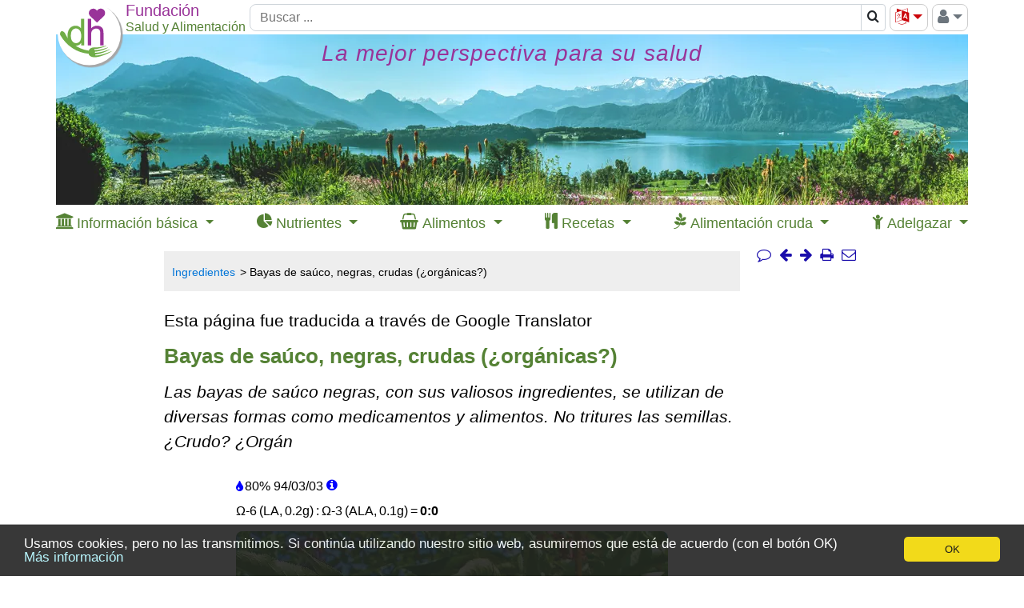

--- FILE ---
content_type: text/html; charset=UTF-8
request_url: https://www.diet-health.info/es/recetas/ingredientes/in/al2439-sauco-negro-o-comun-sambucus-nigra-organico
body_size: 28050
content:

<!DOCTYPE html>
<html lang="es">

    <head>
    	<meta charset="UTF-8">
    	<meta name="viewport" content="width=device-width, initial-scale=1 minimum-scale=1">
            	<title>Bayas de saúco, negras, crudas (¿orgánicas?) | Fundación G+E</title>    	<meta name="description" content="Las bayas de saúco negras, con sus valiosos ingredientes, se utilizan de diversas formas como medicamentos y alimentos. No tritures las semillas. ¿Crudo? ¿Orgán">
<meta property="og:title" content="Bayas de saúco, negras, crudas (¿orgánicas?)">
<meta property="og:type" content="article">
<meta property="og:url" content="https://www.diet-health.info/es/recetas/ingredientes/in/al2439-sauco-negro-o-comun-sambucus-nigra-organico">
<meta property="og:description" content="Las bayas de saúco negras, con sus valiosos ingredientes, se utilizan de diversas formas como medicamentos y alimentos. No tritures las semillas. ¿Crudo? ¿Orgán">
<meta property="og:image" content="https://www.diet-health.info/images/recipes/700/1280px-sambucus-nigra-0004.jpg">
<meta property="og:site_name" content="Salud y Alimentación">
<meta name="robots" content="index,follow">
<meta name="alexaVerifyID" content="uU-ylFJ_yCTlbZgBotz4wBdZ-Hs">
<meta name="p:domain_verify" content="6ca0ac875953000ceb420fc31847576e">
<meta name="csrf-param" content="_csrf">
<meta name="csrf-token" content="d9raVzpT65xqeCEMVFNzd0PNCqXEesOfcoVvrGOjRt8nlpcVQmuPzgwXFWklJhs7HPtQ9I0Ouu4_4jbmLJAskw==">

<link href="https://www.diet-health.info/es/recetas/ingredientes/in/al2439-sauco-negro-o-comun-sambucus-nigra-organico" rel="canonical">
<link type="image/x-icon" href="https://www.diet-health.info/favicon.ico" rel="icon">
<link href="https://www.diet-health.info/css/fonts/icomoon.woff2?newtun" rel="preload" as="font" crossorigin="anonymous">
<link href="https://www.diet-health.info/layout/panorama_540x147.webp" rel="preload" media="(max-width: 767px)" as="image" data-pagespeed-no-transform>
<link href="https://www.diet-health.info/layout/panorama_690x147.webp" rel="preload" media="(min-width: 768px) and (max-width: 991px)" as="image" data-pagespeed-no-transform>
<link href="https://www.diet-health.info/layout/panorama_1140x213.webp" rel="preload" media="(min-width: 992px)" as="image" data-pagespeed-no-transform>
<link href="https://www.diet-health.info/assets/dh-bs-0d53206162a1956a1686ec9e23a53e56.css?v=1764080979" rel="stylesheet">
<style>.light-box {
    position: fixed;
    top: 0;
    left: 0;
    visibility: hidden;
    opacity: 0;
    width: 100%;
    height: 100vh;
    background-color: rgba(72, 73, 74, 0.7);
}
.light-box:target {
    visibility: visible;
    opacity: 1;
    z-index: 99999;
}
.light-box img {
    width: unset!important;
    max-width: 90%;
    max-height: 90%;
    aspect-ratio: auto;
    border: white 2px solid;
    position: absolute;
    top: 50%;
    left: 50%;
    transform: translate(-50%, -50%);
}
.close-btn {
    float: right;
    padding: 5px 10px;
    font-weight: 500;
    color: white!important;
}

.previous-btn,
.next-btn {
    position: absolute;
    top: 50%;
    transform: translateY(-50%);
    border: 0;
    background-color: transparent;
    cursor: pointer;
    padding: 0;
    opacity: 0.8;
    transition: visibility 0.1s, opacity 0.2s linear;
    margin-bottom: var(--swiffy-slider-track-height);
    display: flex;
    align-items: start;
    filter: drop-shadow(0 0 .5rem rgba(0, 0, 0, .5));
}
.previous-btn::before, .next-btn::before {
    position: absolute;
    content: "";
    padding: .5rem;
    width: 3rem;
    height: 3rem;
}
.previous-btn::after, .next-btn::after {
    content: "";
    -webkit-mask: url("data:image/svg+xml,<svg xmlns='http://www.w3.org/2000/svg' fill='%23fff' viewBox='0 0 16 16'><path fill-rule='evenodd' d='M11.354 1.646a.5.5 0 0 1 0 .708L5.707 8l5.647 5.646a.5.5 0 0 1-.708.708l-6-6a.5.5 0 0 1 0-.708l6-6a.5.5 0 0 1 .708 0z'></path></svg>");
    mask: url("data:image/svg+xml,<svg xmlns='http://www.w3.org/2000/svg' fill='%23fff' viewBox='0 0 16 16'><path fill-rule='evenodd' d='M11.354 1.646a.5.5 0 0 1 0 .708L5.707 8l5.647 5.646a.5.5 0 0 1-.708.708l-6-6a.5.5 0 0 1 0-.708l6-6a.5.5 0 0 1 .708 0z'></path></svg>");
    mask-size: cover;
    background-color: #fff;
    background-origin: content-box;
    width: 3rem;
    height: 3rem;
}
.previous-btn {
    left: 20px;
}
.next-btn {
    right: 20px;
}
@media (min-width: 576px) {
    .previous-btn {
        left: 0;
    }
    .next-btn {
        right: 0;
    }
}
@media (max-width: 576px) {
    .slider-container {
        -webkit-overflow-scrolling: auto;
    }
}
.next-btn::after {
    transform: rotate(180deg);
}
.close-btn a, .next-btn a, .previous-btn a {
    color: white!important;
    font-size: 30px;
}</style>
<style>.bibliography table { font-size:inherit }
.bibliography td {
    vertical-align:baseline;
    padding-bottom:0;
    padding-top:0;
}
.bibliography td:first-child { text-align:end }</style>
<style>
/* The container <div> - needed to position the dropdown content */
.dropdown {
    position: relative;
    display: inline-block;
}

/* Dropdown Content (Hidden by Default) */
.dropdown-content {
    display: none;
    position: absolute;
    background-color: #f9f9f9;
    left:20px;
    top:26px;
    min-width: 160px;
    box-shadow: 0px 8px 16px 0px rgba(0,0,0,0.2);
}

/* Links inside the dropdown */
.dropdown-content a {
    color:black;
    padding:5px 10px;
    font-size:14px;
    display: block;
    line-height: 1.4em;
}
.dropdown-sub-content a {
    padding:5px 10px 5px 40px;
}

/* Sublinks inside the dropdown */

/* Show the dropdown menu on hover */
.dropdown:hover .dropdown-content {
    display: block;
}
</style>
<script>
window.dataLayer = window.dataLayer || [];
function gtag(){dataLayer.push(arguments);}
gtag('js', new Date());
gtag('config', 'G-QL6P1MZ2QV');
</script>                <script type="application/ld+json">
            {"@context":"https:\/\/schema.org\/","@type":"Organization","name":"Fundaci\u00f3n Salud y Alimentaci\u00f3n Suiza","url":"https:\/\/www.diet-health.info\/es","alternateName":"Stiftung G+E","logo":"https:\/\/www.diet-health.info\/layout\/logo.png","description":"La Fundaci\u00f3n Salud y Alimentaci\u00f3n Suiza (diet-health.info) es una organizaci\u00f3n sin fines de lucro dedicada a proporcionar informaci\u00f3n fundamentada sobre la salud y la alimentaci\u00f3n saludable. Su enfoque se centra en la alimentaci\u00f3n vegana cruda, la promoci\u00f3n preventiva de la salud y la educaci\u00f3n mediante contenidos basados en evidencia cient\u00edfica.","foundingDate":"2014-04-08","founder":{"@type":"Person","name":"Ernst Erb"},"legalName":"Stiftung Gesundheit und Ern\u00e4hrung Schweiz","location":{"@type":"Place","address":{"@type":"PostalAddress","streetAddress":"Haltenriedstrasse 20","addressLocality":"Meggen","postalCode":"6045","addressCountry":"CH"},"geo":{"@type":"GeoCoordinates","latitude":47.0455,"longitude":8.3772}},"contactPoint":{"@type":"ContactPoint","telephone":"+41-79-340-4734","email":"info@diet-health.info","contactType":"customer support"},"sameAs":["https:\/\/www.facebook.com\/pages\/Salud-y-Alimentaci%C3%B3n-Fundaci%C3%B3n-GE\/1614465965498680","https:\/\/x.com\/Diet_Health_es","https:\/\/www.instagram.com\/diet_health_en","https:\/\/www.pinterest.co.uk\/infoen7895","https:\/\/www.youtube.com\/channel\/UC1txfrmC9_9NsjjdrvIM3EQ","https:\/\/ch.linkedin.com\/company\/stiftung-gesundheit-und-ern%C3%A4hrung-schweiz"],"identifier":[{"@type":"PropertyValue","name":"CHE UID","value":"CHE-407.149.898"},{"@type":"PropertyValue","name":"D-U-N-S","value":"48-002-2828"}],"makesOffer":[{"@type":"Offer","price":0,"priceCurrency":"CHF","itemOffered":{"@type":"Service","name":"Informaci\u00f3n cient\u00edficamente fundamentada sobre salud y nutrici\u00f3n","description":"Provisi\u00f3n de art\u00edculos, estudios y recursos sobre un estilo de vida saludable y nutrici\u00f3n. Gu\u00edas basadas en evidencia sobre alimentaci\u00f3n equilibrada, p\u00e9rdida de grasa, cocina crudivegana y vida ecol\u00f3gica."}},{"@type":"Offer","price":0,"priceCurrency":"CHF","itemOffered":{"@type":"Service","name":"Recetas y base de datos nutricional","description":"Una colecci\u00f3n extensa de recetas veganas y crudiveganas, que incluye valores nutricionales y precios actuales del mercado."}}]}        </script>
        <script type="application/ld+json">
            {"@context":"https:\/\/schema.org\/","@type":"WebSite","name":"Fundaci\u00f3n Salud y Alimentaci\u00f3n Suiza","url":"https:\/\/www.diet-health.info\/es"}        </script>
            </head>

    <body>
    <script>window.cookieconsent_options = { message: 'Usamos cookies, pero no las transmitimos. Si continúa utilizando nuestro sitio web, asumiremos que está de acuerdo (con el botón OK)', dismiss: 'OK', learnMore: 'Más información', link: 'https://www.diet-health.info/es/politica-de-privacidad', theme: 'dark-bottom', expiryDays: 365 };</script>
        <div id="content-container" class="container-xl ">
            
<!-- Header-Branch-Logo -->
<header id="head-logo" class="sticky">
    <div class="logotop branch-logo">
        <a href="/es" title=" Pictograma para la página de inicio: si pincha volverá a la página de inicio en el idioma escogido."><picture><source type="image/svg+xml" srcset="[data-uri]"><source type="image/jpeg" srcset="https://www.diet-health.info/layout/logo.png"><img class="branch-logo" src="https://www.diet-health.info/layout/logo.png" width="85" height="85" alt="Click here to return to the home page."></picture></a>    </div>
</header>
<!-- Header-Navigation -->
<header id="head-navigation" class="d-print-none sticky">
    <div class="topbs d-flex">
        <div class="head-navigation-block logoplaceholder">
            <span>&nbsp;</span>
        </div>
        <div class="d-none d-md-flex logotext flex-column">
            <div class="branch-line1 branch-line1-1 text-nowrap">
                Fundación            </div>
            <div class="branch-line2 text-nowrap">
                Salud y Alimentación            </div>
        </div>

        <div class="head-navigation-block topsearch">
            
<form action="/es/buscar" method="get">
<div class="input-group">
        <input type="text" class="form-control" name="term" placeholder="Buscar ..." aria-label="Buscar" style="height: 34px">    <div class="search-block input-group-append" title="Pictograma de lupa para realizar búsquedas. La página de resultados permite delimitar la búsqueda para obtener menos resultados.">
        <span class="input-group-text bg-white" style="padding:0" title="Pictograma de lupa para realizar búsquedas. La página de resultados permite delimitar la búsqueda para obtener menos resultados.">
            <button type="submit" class="btn" style="padding:0px 6px" aria-label="Buscar">
                <span class="fa-search"></span>            </button>
        </span>
    </div>
</div>

</form>        </div>

        <div class="d-none d-md-block head-navigation-block bordered">
            <div class="dd dd-right"><button type="button" id="language-selector-menu" class="btn btn-outline-secondary dropdown-toggle" data-toggle="dropdown" style="padding:0 5px;font-size:20px;color:#cb050a"><span class="fa-language" title=" Elección del idioma: si pincha podrá ver los distintos idiomas posibles y el traductor de Google."></span></button><div class="dd-content" aria-labelledby="language-selector-menu" translate="no"><a class="dropdown-item" href="https://www.diet-health.info/en/recipes/ingredients/in/al2439-elderberries-raw">English</a>
<a class="dropdown-item" href="https://www.diet-health.info/es/recetas/ingredientes/in/al2439-sauco-negro-o-comun-sambucus-nigra-organico">Español</a>
<a class="dropdown-item" href="https://www.diet-health.info/de/rezepte/zutaten/in/al2439-holunderbeeren-schwarze-roh-bio">Deutsch</a>
<a class="dropdown-item" href="https://www.diet-health.info/it/ricette/ingredienti/in/al2439-bacche-di-sambuco-nere-crude-biologiche">Italiano</a>
<a class="dropdown-item" href="https://www.diet-health.info/ru/recipes/ingredients/in/al2439-buzina-cernaa-syraa">Русский</a>
<a class="dropdown-item" href="/es/translate?url=https%3A%2F%2Fwww.diet-health.info%2Fes%2Frecetas%2Fingredientes%2Fin%2Fal2439-sauco-negro-o-comun-sambucus-nigra-organico" rel="nofollow">Google Translate</a></div></div>        </div>

        <div class="d-none d-md-block head-navigation-block bordered" style="height:34px">
            <div class="dd dd-right">
                <button id="right-menu" class="btn btn-outline-secondary" style="padding:0 5px;font-size:20px;color:#6c757d" title="Pictograma de perfil: pinche para registrarse si tiene permisos especiales, y para abrir y cerrar sesión."><span class="fa-user"></span><span class="caret"></span></button>
                <div class="dd-content float-right" aria-labelledby="right-menu">
                    <a href="/es/login">Iniciar sesión</a><a href="/es/register">Registrarse</a><div class="dd-divider"></div><a href="https://www.diet-health.info/es/protected-content">Contenido protegido</a>                </div>
            </div>
        </div>
        <div class="d-md-none mobile-menu btn head-navigation-block bordered">
            <div class="dd dd-right">
                <span class="fa-align-justify"></span>
                <div class="dd-content">
                    <a href="/es/login">Iniciar sesión</a><a href="/es/register">Registrarse</a><div class="dd-divider"></div><a href="https://www.diet-health.info/es/protected-content">Contenido protegido</a><div class="dd-divider"></div><a href="https://www.diet-health.info/en/recipes/ingredients/in/al2439-elderberries-raw">English</a><a href="https://www.diet-health.info/es/recetas/ingredientes/in/al2439-sauco-negro-o-comun-sambucus-nigra-organico">Español</a><a href="https://www.diet-health.info/de/rezepte/zutaten/in/al2439-holunderbeeren-schwarze-roh-bio">Deutsch</a><a href="https://www.diet-health.info/it/ricette/ingredienti/in/al2439-bacche-di-sambuco-nere-crude-biologiche">Italiano</a><a href="https://www.diet-health.info/ru/recipes/ingredients/in/al2439-buzina-cernaa-syraa">Русский</a><a href="/es/translate?url=https%3A%2F%2Fwww.diet-health.info%2Fes%2Frecetas%2Fingredientes%2Fin%2Fal2439-sauco-negro-o-comun-sambucus-nigra-organico">Google Translate</a>                </div>
            </div>
        </div>
    </div>
</header>
<header id="head-navigation-narrow" class="d-md-none d-print-none sticky">
    <div class="d-flex">
        <div class="head-navigation-block logoplaceholder">
            <span>&nbsp;</span>
        </div>
        <div class="head-navigation-block d-flex flex-column">
            <div class="logotext-oneline branch-line3">
                <span class="branch-line3-1">Fundación</span>
                <span class="branch-line3-3">Salud y Alimentación</span>
            </div>
        </div>
    </div>
</header>
<!-- Print header -->
<header id="head-navigation-print" class="d-print-block d-none">
    <div class="d-flex" style="column-gap:150px">
        <div class="d-flex flex-column">
            <div class="branch-line1 branch-line1-1 text-nowrap">
                Fundación            </div>
            <div class="branch-line2 text-nowrap">
                Salud y Alimentación            </div>
            <div class="branch-line3 text-nowrap">
                Suiza            </div>
        </div>
                <div class="qrcode">
            <img src="[data-uri]" width="58" height="58" alt="QR Code">        </div>
            </div>
</header>

<!-- Head Image -->
<header id="head-image" class="d-print-none sticky">
<a class="nounderline" href="/es" title=" Pictograma para la página de inicio: si pincha volverá a la página de inicio en el idioma escogido."><div id="head-image-img"><div class="header-text-title"><span>La mejor perspectiva para su salud</span></div></div></a></header>

<div class="clearfix"></div>

<!-- Navigation -->
<header id="hp-top-navigation" class="d-print-none sticky">
    <nav role="navigation">
      <div class='d-flex justify-content-between'>
                    <div>
                <div class="dd">
                    <span>
                        <span class="fa-institution"></span>                        <span class="d-none d-lg-inline">Información básica</span>
                    </span>
                    <div class="dd-content dd-nav-1">
                    <a href="https://www.diet-health.info/es/100001/blog/6375/principios/textos-y-resenas-de-libros-de-hp-sobre-conocimientos-basicos-de-salud" style="font-weight:bold">Conocimiento básico</a><a href='https://www.diet-health.info/es/articulos?type=2'>Conocimientos básicos de salud y nutrición.</a><a href='https://www.diet-health.info/es/videos/buscar'>Vídeos sobre nuestros temas.</a><a href='https://www.diet-health.info/es/articulos?type=3'>Informes de experiencia y textos breves.</a><a href='https://www.diet-health.info/es/publication/publication/index-book-reviews'>Reseñas de libros</a><a href='https://www.diet-health.info/es/publication/publication/search'>Estudios científicos</a>                    </div>
                </div>
            </div>
                    <div>
                <div class="dd">
                    <span>
                        <span class="fa-pie-chart"></span>                        <span class="d-none d-lg-inline">Nutrientes</span>
                    </span>
                    <div class="dd-content dd-nav-2">
                    <a href="https://www.diet-health.info/es/100001/blog/6379/alimentacion/nutrientes-hp-explicados-exhaustivamente" style="font-weight:bold">Nutrientes explicados</a><a href='https://www.diet-health.info/es/recipes/nutrient/compare'>Comparaciones de nutrientes</a><a href='https://www.diet-health.info/es/recetas/nutrientes/li'>Descripciones de nutrientes</a>                    </div>
                </div>
            </div>
                    <div>
                <div class="dd">
                    <span>
                        <span class="fa-shopping-basket"></span>                        <span class="d-none d-lg-inline"> Alimentos</span>
                    </span>
                    <div class="dd-content dd-nav-3">
                    <a href="https://www.diet-health.info/es/100001/blog/6378/alimentacion/hp-comida-vegana-con-precios-de-mercado" style="font-weight:bold">Comida a precio de mercado</a><a href='https://www.diet-health.info/es/recetas/ingredientes/li/buscar'>Búsqueda de alimentos (ingrediente)</a>                    </div>
                </div>
            </div>
                    <div>
                <div class="dd">
                    <span>
                        <span class="fa-cutlery"></span>                        <span class="d-none d-lg-inline">Recetas</span>
                    </span>
                    <div class="dd-content dd-nav-4">
                    <a href="https://www.diet-health.info/es/100001/blog/6377/alimentacion/hp-recetas-veganas-con-ingredientes" style="font-weight:bold">Recetas con ingredientes</a><a href='https://www.diet-health.info/es/recetas/li/buscar-avanzada?reset'>Todas las recetas</a><a href='https://www.diet-health.info/es/recetas/li/buscar-avanzada?RecipeElasticSearch%5Bterm%5D=&amp;RecipeElasticSearch%5BminMaxTotalTime%5D=&amp;RecipeElasticSearch%5Bdifficulties%5D=&amp;RecipeElasticSearch%5Bdiets%5D=&amp;RecipeElasticSearch%5Bnutritional_types%5D=&amp;RecipeElasticSearch%5Bhealth_index%5D=&amp;RecipeElasticSearch%5Brating%5D=&amp;RecipeElasticSearch%5Bhas_video%5D=&amp;RecipeElasticSearch%5Bingredients%5D=&amp;RecipeElasticSearch%5Bingredients_excl%5D=&amp;RecipeElasticSearch%5Bcourses%5D=&amp;RecipeElasticSearch%5Bmeals%5D=&amp;RecipeElasticSearch%5Bequipments%5D=&amp;RecipeElasticSearch%5BsortBase%5D=&amp;RecipeElasticSearch%5BsortBase%5D=rda_rate&amp;RecipeElasticSearch%5BoppositeOrder%5D=0&amp;RecipeElasticSearch%5BorderByHealthIndex%5D=0&amp;RecipeElasticSearch%5BnutrientId%5D=&amp;RecipeElasticSearch%5BorderByMacroNutrient%5D=&amp;RecipeElasticSearch%5BorderByLaAlaRatio%5D=0&amp;RecipeElasticSearch%5BorderByLaAlaRatio%5D=1&amp;RecipeElasticSearch%5BrelevanceLA%5D=&amp;RecipeElasticSearch%5BrelevanceALA%5D=20'>Filtro: Rico en Omega-3 (ALA)</a><a href='https://www.diet-health.info/es/recetas/li/buscar-avanzada?RecipeElasticSearch%5Bterm%5D=&amp;RecipeElasticSearch%5BminMaxTotalTime%5D=&amp;RecipeElasticSearch%5Bdifficulties%5D=&amp;RecipeElasticSearch%5Bdiets%5D=&amp;RecipeElasticSearch%5Bdiets%5D%5B%5D=20&amp;RecipeElasticSearch%5Bnutritional_types%5D=&amp;RecipeElasticSearch%5Bhealth_index%5D=&amp;RecipeElasticSearch%5Brating%5D=&amp;RecipeElasticSearch%5Bhas_video%5D=&amp;RecipeElasticSearch%5Bingredients%5D=&amp;RecipeElasticSearch%5Bingredients_excl%5D=&amp;RecipeElasticSearch%5Bcourses%5D=&amp;RecipeElasticSearch%5Bmeals%5D=&amp;RecipeElasticSearch%5Bequipments%5D=&amp;RecipeElasticSearch%5BsortBase%5D=&amp;RecipeElasticSearch%5BsortBase%5D=rda_rate&amp;RecipeElasticSearch%5BoppositeOrder%5D=0&amp;RecipeElasticSearch%5BorderByHealthIndex%5D=0&amp;RecipeElasticSearch%5BnutrientId%5D=&amp;RecipeElasticSearch%5BorderByMacroNutrient%5D=&amp;RecipeElasticSearch%5BorderByLaAlaRatio%5D=0&amp;RecipeElasticSearch%5BrelevanceLA%5D=&amp;RecipeElasticSearch%5BrelevanceALA%5D='>Filtro: comida cruda vegana</a><a href='https://www.diet-health.info/es/recetas/li/buscar-avanzada?RecipeElasticSearch%5Bterm%5D=&amp;RecipeElasticSearch%5BminMaxTotalTime%5D=&amp;RecipeElasticSearch%5Bdifficulties%5D=&amp;RecipeElasticSearch%5Bdiets%5D=&amp;RecipeElasticSearch%5Bnutritional_types%5D=&amp;RecipeElasticSearch%5Bhealth_index%5D=&amp;RecipeElasticSearch%5Bhealth_index%5D=1&amp;RecipeElasticSearch%5Brating%5D=&amp;RecipeElasticSearch%5Bhas_video%5D=&amp;RecipeElasticSearch%5Bingredients%5D=&amp;RecipeElasticSearch%5Bingredients_excl%5D=&amp;RecipeElasticSearch%5Bcourses%5D=&amp;RecipeElasticSearch%5Bmeals%5D=&amp;RecipeElasticSearch%5Bequipments%5D=&amp;RecipeElasticSearch%5BsortBase%5D=&amp;RecipeElasticSearch%5BsortBase%5D=rda_rate&amp;RecipeElasticSearch%5BoppositeOrder%5D=0&amp;RecipeElasticSearch%5BorderByHealthIndex%5D=0&amp;RecipeElasticSearch%5BnutrientId%5D=&amp;RecipeElasticSearch%5BorderByMacroNutrient%5D=&amp;RecipeElasticSearch%5BorderByLaAlaRatio%5D=0&amp;RecipeElasticSearch%5BrelevanceLA%5D=&amp;RecipeElasticSearch%5BrelevanceALA%5D='>Filtro: Recetas aprobadas</a><a href='https://www.diet-health.info/es/recetas/li/buscar-avanzada?RecipeElasticSearch%5Bterm%5D=&amp;RecipeElasticSearch%5BminMaxTotalTime%5D=&amp;RecipeElasticSearch%5Bdifficulties%5D=&amp;RecipeElasticSearch%5Bdiets%5D=&amp;RecipeElasticSearch%5Bnutritional_types%5D=&amp;RecipeElasticSearch%5Bhealth_index%5D=&amp;RecipeElasticSearch%5Brating%5D=&amp;RecipeElasticSearch%5Bhas_video%5D=&amp;RecipeElasticSearch%5Bingredients%5D=&amp;RecipeElasticSearch%5Bingredients_excl%5D=&amp;RecipeElasticSearch%5Bcourses%5D=&amp;RecipeElasticSearch%5Bmeals%5D=&amp;RecipeElasticSearch%5Bequipments%5D=&amp;RecipeElasticSearch%5BsortBase%5D=&amp;RecipeElasticSearch%5BsortBase%5D=rda_rate&amp;RecipeElasticSearch%5BoppositeOrder%5D=0&amp;RecipeElasticSearch%5BorderByHealthIndex%5D=0&amp;RecipeElasticSearch%5BnutrientId%5D=&amp;RecipeElasticSearch%5BorderByMacroNutrient%5D=&amp;RecipeElasticSearch%5BorderByMacroNutrient%5D%5B%5D=energy&amp;RecipeElasticSearch%5BorderByLaAlaRatio%5D=0&amp;RecipeElasticSearch%5BrelevanceLA%5D=&amp;RecipeElasticSearch%5BrelevanceALA%5D='>Filtro: Recetas bajas en calorías</a><a href='https://www.diet-health.info/es/publication/publication/index-recipe-books'>Libros de recetas veganas</a><a href='https://www.diet-health.info/es/publication/publication/index-recipe-blogs'>Blogs de recetas de comida cruda.</a>                    </div>
                </div>
            </div>
                    <div>
                <div class="dd">
                    <span>
                        <span class="fa-pagelines"></span>                        <span class="d-none d-lg-inline">Alimentación cruda</span>
                    </span>
                    <div class="dd-content dd-nav-5">
                    <a href="https://www.diet-health.info/es/100001/blog/6376/alimentacion/hp-es-comida-cruda-recetas-saludables-de-comida-cruda" style="font-weight:bold">¿La dieta cruda es sana?</a><a href='https://www.diet-health.info/es/articulos?type=1'>Conceptos b&aacute;sicos y conocimientos profundos.</a><a href='https://www.diet-health.info/es/videos/buscar?VideoElasticSearch%5Blength%5D=&amp;VideoElasticSearch%5Btitle%5D=vegane+rohkost&amp;VideoElasticSearch%5Bmain_author%5D=&amp;VideoElasticSearch%5Brubrics%5D=&amp;VideoElasticSearch%5Bsources%5D='>V&iacute;deos sobre comida cruda vegana.</a><a href='https://www.diet-health.info/es/recetas/li/buscar-avanzada?RecipeElasticSearch%5Bterm%5D=&amp;RecipeElasticSearch%5BminMaxTotalTime%5D=&amp;RecipeElasticSearch%5Bdifficulties%5D=&amp;RecipeElasticSearch%5Bdiets%5D=&amp;RecipeElasticSearch%5Bdiets%5D%5B%5D=20&amp;RecipeElas'>Recetas crudiveganas</a><a href='/es/publication/publication/index-recipe-blogs?PublicationElasticSearch%5BidPublicationSubject%5D=&amp;PublicationElasticSearch%5BidPublicationSubject%5D=4&amp;Publication%5Bid%5D='>Blogs de recetas de comida cruda.</a><a href='/es/publication/publication/index-recipe-books?Publication%5Bid%5D=&amp;PublicationElasticSearch%5BrawVeganOnly%5D=0&amp;PublicationElasticSearch%5BrawVeganOnly%5D=1'>Libros de recetas de alimentos crudos veganos.</a>                    </div>
                </div>
            </div>
                    <div>
                <div class="dd">
                    <span>
                        <span class="fa-child"></span>                        <span class="d-none d-lg-inline">Adelgazar</span>
                    </span>
                    <div class="dd-content dd-nav-6">
                    <a href="https://www.diet-health.info/es/100001/blog/6373/alimentacion/hp-perdida-de-peso-saludable-y-duradera" style="font-weight:bold">Adelgaza de forma sana y permanente</a><a href='https://www.diet-health.info/es/recetas-para-adelgazar'>Recetas para adelgazar</a><a href='https://www.diet-health.info/es/alimentos-para-adelgazar'>Alimentos para adelgazar</a>                    </div>
                </div>
            </div>
              </div>
    </nav>
</header>

<div class="clearfix"></div>
						<div id="content-container-column12">
                <div id="column1">
                    <div id="row-nav" class="d-flex justify-content-end flex-wrap d-print-none sticky">
                         <a class="comment-action smooth-scroll" href="#comments" title="Comentarios"><span class="nav-icon fa-comment-o"></span></a> <a href="https://www.diet-health.info/es/100001/blog/6375/principios/textos-y-resenas-de-libros-de-hp-sobre-conocimientos-basicos-de-salud"><span class="nav-icon prev-link fa-arrow-left" title="Conocimiento básico"></span></a> <a href="https://www.diet-health.info/es/100001/blog/6379/alimentacion/nutrientes-hp-explicados-exhaustivamente"><span class="nav-icon next-link fa-arrow-right" title="Nutrientes explicados"></span></a> <a href="/es/recetas/ingredientes/in/al2439-sauco-negro-o-comun-sambucus-nigra-organico" title="Imprimir" onClick="javascript:window.print()"><span class="nav-icon fa-print"></span></a><a class="share-on" href="mailto:?subject=Empfehlung:%20Bayas+de+sa%C3%BAco%2C+negras%2C+crudas+%28%C2%BForg%C3%A1nicas%3F%29&amp;body=%0D%0Ahttps%3A%2F%2Fwww.diet-health.info%2Fes%2Frecetas%2Fingredientes%2Fin%2Fal2439-sauco-negro-o-comun-sambucus-nigra-organico" title="Compartir por correo electrónico" data-type="mail"><span class="nav-icon fa-envelope-o"></span></a>                    </div>
                    <ul class="breadcrumb"><li><a href="https://www.diet-health.info/es/recetas/ingredientes/li/buscar">Ingredientes</a></li>
<li class="active">Bayas de saúco, negras, crudas (¿orgánicas?)</li>
</ul>                    

<script>function initNotification() {
setTimeout(function () {
    notification.init('/es/notification/notification/get-notification', '/es/notification/notification/set-notification-cookie', 'es', 'notification2', '2', '2', '/es/notification/notification/send-email', 'common\\modules\\recipes\\models\\Ingredient', 2439, 1, '/es/notification/notification/check-register');
}, 1 * 1000 * 60);
}
window.addEventListener("load", initNotification);</script>        <script type="application/ld+json">
            {"@context":"https:\/\/schema.org\/","@type":"Article","url":"https:\/\/www.diet-health.info\/es\/recetas\/ingredientes\/in\/al2439-sauco-negro-o-comun-sambucus-nigra-organico","name":"Bayas de sa\u00faco, negras, crudas (\u00bforg\u00e1nicas?)","description":"Las bayas de sa\u00faco negras, con sus valiosos ingredientes, se utilizan de diversas formas como medicamentos y alimentos. No tritures las semillas. \u00bfCrudo? \u00bfOrg\u00e1n","datePublished":"2021-07-11 18:38:28","headline":"Bayas de sa\u00faco, negras, crudas (\u00bforg\u00e1nicas?)","publisher":{"@type":"Organization","name":"Fundaci\u00f3n Salud y Alimentaci\u00f3n Suiza","url":"https:\/\/www.diet-health.info\/es"},"author":[{"@type":"Person","name":"Michael Weber, MSc","image":"https:\/\/www.diet-health.info\/images\/recipes\/700\/weber-michael-2018-09-06.jpg","url":"https:\/\/www.diet-health.info\/es\/team\/100115-michael-weber-suiza","jobTitle":"Federal diploma Pharmacist, MSc Infection Biology; in charge of the Food Ingredient Tables, Author","worksFor":{"@type":"Organization","name":"Fundaci\u00f3n Salud y Alimentaci\u00f3n Suiza","url":"https:\/\/www.diet-health.info\/es"},"nationality":"Suiza","alumniOf":{"@type":"EducationalOrganization","name":"University of Basel","url":"https:\/\/www.unibas.ch"},"description":"Michael Weber, pharmacist (MSc Pharmacology, Infection Biology), manages the database on food ingredients and health effects, ensuring accuracy through scientific and pharmacological expertise.","knowsAbout":"Pharmaceutical sciences, Nutrient biochemistry, Food safety regulations, Swiss medicine standards, Infection biology, Ingredient data analysis, Public health pharmacology, Nutritional impact of pharmaceuticals, University of Basel","honorificSuffix":"MSc"},{"@type":"Person","name":"Dipl. Karin Rustmeier, MSc","image":"https:\/\/www.diet-health.info\/images\/recipes\/700\/rustmeier-karin-2024-06-14-1.png","url":"https:\/\/www.diet-health.info\/es\/team\/100124-karin-rustmeier-suiza","jobTitle":"Dipl. Food Engineer ETH, Author","worksFor":{"@type":"Organization","name":"Fundaci\u00f3n Salud y Alimentaci\u00f3n Suiza","url":"https:\/\/www.diet-health.info\/es"},"nationality":"Suiza","alumniOf":{"@type":"EducationalOrganization","name":"ETH Zurich","url":"https:\/\/ethz.ch"},"description":"Karin Rustmeier, ETH Z\u00fcrich food engineer, writes about phytic acid and micronutrients\u2014exploring how processing affects nutrient bioavailability in plant-based diets.","knowsAbout":"Food engineering, Nutritional quality assurance, Swiss food technology, Healthy food product development, Process innovation in nutrition, ETH Zurich","honorificPrefix":"Dipl.","honorificSuffix":"MSc"},{"@type":"Person","name":"Dr. Natalie Sidler-Vrticka, MA","image":"https:\/\/www.diet-health.info\/images\/recipes\/700\/sidler-vrticka-natalie-2019-06-27.jpg","url":"https:\/\/www.diet-health.info\/es\/team\/100194-natalie-sidler-vrticka-suiza","jobTitle":"Dr. phil. I; Author and Chief Editor","worksFor":{"@type":"Organization","name":"Fundaci\u00f3n Salud y Alimentaci\u00f3n Suiza","url":"https:\/\/www.diet-health.info\/es"},"nationality":"Suiza","alumniOf":{"@type":"EducationalOrganization","name":"University of Zurich","url":"https:\/\/www.uzh.ch"},"description":"Natalie Sidler-Vrticka holds a doctorate in Medieval French Literature. As editor, she ensures clarity, linguistic precision and content integrity.","knowsAbout":"Text editing, Scientific writing, Social sciences, Critical thinking, Nutrition communication, speaks french and latin, Medieval French literature","honorificPrefix":"Dr.","honorificSuffix":"MA"},{"@type":"Person","name":"Ranin Huemer, Bsc","image":"https:\/\/www.diet-health.info\/images\/recipes\/700\/huemer-ranin-2024-05-27.jpg","url":"https:\/\/www.diet-health.info\/es\/team\/100539-ranin-huemer-austria","jobTitle":"BSc in Nutritional Science, Author","worksFor":{"@type":"Organization","name":"Fundaci\u00f3n Salud y Alimentaci\u00f3n Suiza","url":"https:\/\/www.diet-health.info\/es"},"nationality":"Austria","alumniOf":{"@type":"EducationalOrganization","name":"Universit\u00e4t Wien","url":"https:\/\/www.univie.ac.at"},"description":"Ranin Huemer is a nutrition scientist with a BSc in Nutritional Sciences. She specializes in science communication via social media, transforming complex topics on food and health into engaging, evidence-based content for broad audiences.","knowsAbout":"Nutrition science, Nutritional physiology, Food quality, Healthy diets, Nutrition education, Food systems in Austria, Sustainable nutrition, Nutrition communication, Social media for health, University of Vienna","honorificSuffix":"Bsc"}],"dateModified":"2024-08-27 23:06:13","keywords":"Vegano, crudo, pero s\u00f3lo comestible cuando se calienta, cercano a la naturaleza, saludable, Sambucus spp., titular, sa\u00faco, baya lila, vitamina C (\u00e1cido asc\u00f3rbic","image":"https:\/\/www.diet-health.info\/images\/recipes\/700\/1280px-sambucus-nigra-0004.jpg"}        </script>
        <div class="google-tr">Esta página fue traducida a través de Google Translator</div><h1 id="title" class="text-to-read">Bayas de saúco, negras, crudas (¿orgánicas?)<span class="d-print-none" style="text-align:right;float:right;font-size:16px"></span></h1>
<div class="clearfix" style="margin-top:-5px;margin-bottom:25px;">
            <i class="text-to-read">Las bayas de saúco negras, con sus valiosos ingredientes, se utilizan de diversas formas como medicamentos y alimentos. No tritures las semillas. ¿Crudo? ¿Orgán</i>
    </div>
<div class="d-flex flex-wrap justify-content-between" style="column-gap:10px;font-size:16px;max-width:540px;margin:auto"><div><span><span><span class="top-center dh-tooltip" style="cursor:pointer"><span class="fa-tint" style="color:blue;vertical-align:-2px;margin-right:2px"></span>80%<span class="dh-tooltiptext" style="min-width: 80px; white-space: normal;">Agua</span></span></span></span>&nbsp;<span><span class="top-right dh-tooltip" style="cursor:pointer">94<span class="dh-tooltiptext" style="width: 240px; white-space: normal;">Macronutrientes carbohidratos 94.07%</span></span>/<span class="top-right dh-tooltip" style="cursor:pointer">03<span class="dh-tooltiptext" style="width: 240px; white-space: normal;">Macronutrientes proteinas 3.37%</span></span>/<span class="top-right dh-tooltip" style="cursor:pointer">03<span class="dh-tooltiptext" style="width: 240px; white-space: normal;">Macronutrientes grasas 2.56%</span></span></span>&nbsp;<span class="top-right dh-tooltip" style="cursor:pointer"><span class="fa-info-sign" style="color:blue"></span><span class="dh-tooltiptext" style="width: 240px; white-space: normal;"><p>Los tres ratios muestran el porcentaje en peso de macronutrientes (carbohidratos/prote&iacute;nas/grasas) de la materia seca (excl. agua).</p></span></span></div></div><div class="d-flex justify-content-between" style="column-gap:10px;font-size:16px;max-width:540px;margin:auto"><div><span class="top-right dh-tooltip" style="cursor: pointer;">&Omega;-6&thinsp;(LA,&thinsp;0.2g)<span class="dh-tooltiptext" style="width: 170px; white-space: normal;">Ácidos grasos omega-5 como el ácido linolénico (LA)</span></span>&thinsp;:&thinsp;<span class="top dh-tooltip" style="cursor: pointer;">&Omega;-3&thinsp;(ALA,&thinsp;0.1g)<span class="dh-tooltiptext" style="width: 170px; white-space: normal;">Ácidos grasos omega-3 como el ácido alfa-linolénico (ALA)</span></span><span class="top-left dh-tooltip" style="cursor: pointer;">&thinsp;=&thinsp;<span style='color:#EB0000red;font-weight:bold'>0:0</span>&thinsp;<span class="dh-tooltiptext" style="width: 240px; white-space: normal;"><p>La proporci&oacute;n de &aacute;cidos grasos omega-6 y omega-3 no deber&iacute;a superar el&nbsp; 5:1. <a href="https://www.diet-health.info/es/100001/papers/6289/alimentacion/los-veganos-a-menudo-comen-poco-saludable-errores-evitables">Enlace al texto explicativo.</a></p>Los valores no son significativos.</span></span></div></div><div class="recipe-image-carousel">
<div class="swiffy-slider slider-indicators-sm slider-nav-autoplay slider-nav-autohide slider-item-first-visible" data-slider-nav-autoplay-interval="5000">
    <ul class="slider-container">
                    <li class="slide-visible">
                
            <figure class="image">
                <div class='image2-widget-image-container landscape' style='width:540px;margin:auto'>
                    <a class="lb-link" href="#dh-lightbox-0"><picture><source type="image/webp" class="deferred-slider-image" srcset="https://www.diet-health.info/images/recipes/main_view/1280px-sambucus-nigra-0004.jpg.10.webp" data-srcset="https://www.diet-health.info/images/recipes/main_view/1280px-sambucus-nigra-0004.jpg.webp"><source type="image/jpeg" class="deferred-slider-image" srcset="[data-uri]" data-srcset="https://www.diet-health.info/images/recipes/main_view/1280px-sambucus-nigra-0004.jpg"><img class="deferred-image" src="[data-uri]" width="540" height="324" alt="Una umbela madura en el saúco negro - Sambucus nigra." title="Una umbela madura en el saúco negro - Sambucus nigra." data-src="https://www.diet-health.info/images/recipes/main_view/1280px-sambucus-nigra-0004.jpg"></picture></a><div class="light-box" id="dh-lightbox-0">
    <span class="close-btn"><a href="#">X</a></span>
    <picture><source type="image/webp" class="deferred-slider-image" srcset="[data-uri]" data-srcset="https://www.diet-health.info/images/recipes/1400/1280px-sambucus-nigra-0004.jpg.webp"><source type="image/jpeg" class="deferred-slider-image" srcset="[data-uri]" data-srcset="https://www.diet-health.info/images/recipes/1400/1280px-sambucus-nigra-0004.jpg"><img class="deferred-image" src="[data-uri]" width="1400" height="1050" alt="Una umbela madura en el saúco negro - Sambucus nigra." title="Una umbela madura en el saúco negro - Sambucus nigra." data-src="https://www.diet-health.info/images/recipes/1400/1280px-sambucus-nigra-0004.jpg"></picture>
    <a href="#dh-lightbox-1"><span class="next-btn"></span></a>
    <a href="#dh-lightbox-1"><span class="previous-btn"></span></a>
</div>                </div>
                                    <span class="copyright" title="&copy; CC-by-sa 3.0, H. Zell, Wikipedia">&copy; <a href="https://creativecommons.org/licenses/by-sa/3.0/deed" target="_blank">CC-by-sa 3.0</a>, H. Zell, Wikipedia</span>
                            </figure>
                    </li>
                    <li class="hidden">
                
            <figure class="image">
                <div class='image2-widget-image-container landscape' style='width:540px;margin:auto'>
                    <a class="lb-link" href="#dh-lightbox-1"><picture><source type="image/webp" class="deferred-slider-image" srcset="[data-uri]" data-srcset="https://www.diet-health.info/images/recipes/main_view/sambucus-berries.jpg.webp"><source type="image/jpeg" class="deferred-slider-image" srcset="[data-uri]" data-srcset="https://www.diet-health.info/images/recipes/main_view/sambucus-berries.jpg"><img class="deferred-image" src="[data-uri]" width="540" height="324" alt="Bayas de saúco negras maduras en un arbusto de saúco." title="Bayas de saúco negras maduras en un arbusto de saúco." data-src="https://www.diet-health.info/images/recipes/main_view/sambucus-berries.jpg"></picture></a><div class="light-box" id="dh-lightbox-1">
    <span class="close-btn"><a href="#">X</a></span>
    <picture><source type="image/webp" class="deferred-slider-image" srcset="[data-uri]" data-srcset="https://www.diet-health.info/images/recipes/1400/sambucus-berries.jpg.webp"><source type="image/jpeg" class="deferred-slider-image" srcset="[data-uri]" data-srcset="https://www.diet-health.info/images/recipes/1400/sambucus-berries.jpg"><img class="deferred-image" src="[data-uri]" width="1400" height="840" alt="Bayas de saúco negras maduras en un arbusto de saúco." title="Bayas de saúco negras maduras en un arbusto de saúco." data-src="https://www.diet-health.info/images/recipes/1400/sambucus-berries.jpg"></picture>
    <a href="#dh-lightbox-0"><span class="next-btn"></span></a>
    <a href="#dh-lightbox-0"><span class="previous-btn"></span></a>
</div>                </div>
                                    <span class="copyright" title="&copy; CC-by-sa 3.0, Edal Anton Lefterov, Wikipedia">&copy; <a href="https://creativecommons.org/licenses/by-sa/3.0/deed" target="_blank">CC-by-sa 3.0</a>, Edal Anton Lefterov, Wikipedia</span>
                            </figure>
                    </li>
            </ul>

    <button type="button" class="slider-nav" aria-label="Imagen anterior"></button>
    <button type="button" class="slider-nav slider-nav-next" aria-label="Siguiente imagen"></button>


    <div class="slider-indicators">
                    <button class="active" aria-label="Imagen 1."></button>
                    <button aria-label="Imagen 2."></button>
            </div>
</div>
</div>
<div class="main-text">
<div class="d-flex flex-wrap sub-page-buttons justify-content-between" style="row-gap:10px; margin-bottom:10px"><a class="btn" href="https://www.diet-health.info/es/recetas/ingredientes/in/al2439-sauco-negro-o-comun-sambucus-nigra-organico/tablas-de-nutrientes"><div class="d-flex" style="column-gap: 8px"><div style="width:18px"><span class="fa-list-alt"></span></div><div>Nutrientes</div></div></a></div><div class="collapsel"><h2 class="collapsel-title table-of-contents" id="tabla-de-contenido">Tabla de contenido<a href="#title" title="Go to the top" class="nav-go-to-top"><span class="fa-arrow-up"></span></a></h2><div class="collapsel-content"><ul class="table-of-contents"><li><a href="#uso-en-la-cocina">Uso en la cocina</a></li><li><ul><li><a href="#receta-vegana-de-compota-de-sauco">Receta vegana de compota de saúco</a></li><li><a href="#preparaciones-de-te-con-sauco-negro">Preparaciones de té con saúco negro</a></li><li><a href="#compras-donde-comprar">Compras: ¿dónde comprar?</a></li><li><a href="#se-puede-encontrar-silvestre-temporada">Se puede encontrar silvestre - temporada</a></li><li><a href="#almacenamiento">Almacenamiento</a></li></ul></li><li><a href="#ingredientes-valor-nutricional-calorias">Ingredientes - Valor nutricional - Calorías</a></li><li><ul><li><a href="#proporcion-de-acidos-grasos-omega-6-la-y-omega-3-ala-en-las-bayas">Proporción de ácidos grasos omega-6 (LA) y omega-3 (ALA) en las bayas</a></li><li><a href="#aspectos-de-salud-efectos">Aspectos de salud - efectos</a></li><li><a href="#peligros-intolerancias-efectos-secundarios">Peligros - intolerancias - efectos secundarios</a></li><li><a href="#uso-como-planta-medicinal">Uso como planta medicinal</a></li><li><a href="#medicina-popular-naturopatia">Medicina popular - Naturopatía</a></li></ul></li><li><a href="#presencia-origen">Presencia - Origen</a></li><li><ul><li><a href="#cultivo-cosecha">Cultivo - cosecha</a></li><li><a href="#peligro-de-confusion">Peligro de confusión</a></li><li><a href="#proteccion-animal-proteccion-de-especies-bienestar-animal">Protección animal - protección de especies - bienestar animal</a></li></ul></li><li><a href="#informacion-general">Información general</a></li><li><ul><li><a href="#nombres-alternativos">Nombres alternativos</a></li><li><a href="#otros-posibles-usos">Otros posibles usos</a></li></ul></li><li><a href="#literatura-fuentes">Literatura - Fuentes</a></li><li><a href="#bibliografia-28-fuentes-enlace-a-la-evidencia">Bibliografía</a></li></ul></div></div><p>La <span style="color:#993499"><strong>baya del saúco negro</strong></span> ( <em>Sambucus nigra</em> ), también conocida como <span style="color:#993499"><strong>poseedora</strong></span> o <span style="color:#993499"><strong>gritadora</strong></span>, está muy extendida en Europa Central. <span style="color:#993499"><strong>Las bayas de saúco</strong></span> negras, conocidas en el norte de Alemania como <span style="color:#993499"><strong>bayas lilas</strong></span>, contienen ingredientes valiosos. Las semillas son ligeramente venenosas <span style="color:#993499"><strong>cuando están crudas</strong></span>, similar a<a href="https://www.diet-health.info/de/rezepte/zutaten/in/zi8951-roter-holunder-trauben-holunder" class="internal">la baya del saúco rojo</a> ( <em>Sambucus racemosa</em> ).</p><h2 class="font_food_title" id="uso-en-la-cocina">Uso en la cocina:<a href="#title" title="Go to the top" class="nav-go-to-top"><span class="fa-arrow-up"></span></a></h2><p>  Las bayas de saúco se procesan con mayor frecuencia para hacer jugo, gelatina, pudín, puré o se usan como ingrediente en gelatina de frutos rojos. La mermelada de titular también sabe deliciosa mezclada con moras o ciruelas. Como jugo, las bayas son algo ácidas y apenas dulces. El jugo de saúco es muy bajo en ácido, pero intensamente afrutado y aromático. Mezclado con zumo de manzana u otros zumos de frutas, el zumo adquiere una nota especial.</p><p> Las bayas desprenden un hermoso color púrpura cuando se hornean en guisos de frutas, pasteles de frutas o rodajas de frutas. Algunas personas preparan una sopa de frutas con bayas de saúco negras y en Austria se conoce el postre Hollerkoch. La baya del saúco negro también se utiliza para producir una variedad de bebidas alcohólicas como vino, brandy, licor, etc.</p><p> Las bayas maduras se recogen del árbol utilizando el tallo. Antes de usar hay que lavar bien las bayas en la umbela, dejarlas secar o escurrir un poco y luego rasparlas de los tallos con un tenedor. <sup>1</sup></p><p> No mezcle ni haga puré de bayas de saúco crudas, ya que las toxinas contenidas en el núcleo pueden causar molestias temporales (dolor de estómago, dolores de cabeza). Puede leer más sobre esto a continuación en el capítulo Peligros - Intolerancias - Efectos secundarios. Allí también encontrarás detalles sobre el tiempo de cocción recomendado para preparar jugo de saúco y productos similares (5-10 minutos).</p><p> Si <strong>recolectas</strong> flores de saúco, nunca debes lavarlas antes de usarlas, de lo contrario perderán su aroma. Simplemente te sacudes los insectos. La limonada de saúco (elaborada con jarabe de flor de saúco) o el vino espumoso de saúco (elaborado con sus flores) son bebidas aromáticas muy conocidas. Para hacer el almíbar, dejar las flores y los limones en una solución de azúcar durante unos días y luego filtrarlos. Los panqueques de saúco también se elaboran con las flores del arbusto de saúco. Para ello, sujete los arbustos florales por el tallo y sumérjalos en la masa para panqueques. Después de hornearlos, se sirven espolvoreados con azúcar glass. O puedes espolvorear las flores de saúco frescas sobre la ensalada o adornar los postres con ellas.</p><h3 class="font_food_subtitle" id="receta-vegana-de-compota-de-sauco">Receta vegana de compota de saúco:</h3><p>  <strong>Ingredientes:</strong> 250 g de bayas de saúco, 500 ml <a href="https://www.diet-health.info/es/recetas/ingredientes/in/fy5160-agua-potable" class="internal">de agua</a>, 80 g <a href="https://www.diet-health.info/es/recetas/ingredientes/in/bc7376-azucar-moreno" class="internal">de azúcar sin refinar</a>, 1 cucharadita de <a href="https://www.diet-health.info/es/recetas/ingredientes/in/rs7531-almidon-de-maiz" class="internal">maicena</a>, 1 cucharada de <a href="https://www.diet-health.info/es/recetas/ingredientes/in/xd2493-zumo-de-limon-crudo" class="internal">zumo de limón</a> .</p><p> <strong>Preparación:</strong> Retire los tallos de la baya del saúco lavada y escurrida y mezcle bien las <strong>bayas</strong> orgánicas con el resto de los ingredientes. Lleva la mezcla a ebullición en una olla mientras revuelves y déjala hervir a fuego lento durante unos 5 minutos. Luego, la compota se puede servir o verter en frascos esterilizados. Si se cocina una <a href="https://www.diet-health.info/es/recetas/ingredientes/in/qk9344-canela-en-rama-palo-de-canela" class="internal">ramita de canela</a> o unos <a href="https://www.diet-health.info/es/recetas/ingredientes/in/lk9399-clavo-entero" class="internal">clavos</a>, el plato adquiere un aroma fino y cálido. Las especias se retiran antes de servir o conservar.</p><h3 class="font_food_subtitle" id="preparaciones-de-te-con-sauco-negro">Preparaciones de té con saúco negro:</h3><p>  Además de las bayas del saúco negro, también se utilizan flores y hojas para preparar té, principalmente contra los resfriados. Para una taza, es suficiente aproximadamente 1 cucharadita de flores de saúco o bayas secas (también son posibles bayas frescas), que se vierte con agua hirviendo y se deja reposar tapado durante 5 a 10 minutos. Este té apoya el sistema inmunológico contra los resfriados, facilita la sudoración y, por tanto, desintoxica la piel. El té de flores también se puede utilizar como inhalante para aliviar la tos, los resfriados y las infecciones de los senos nasales.</p><p> Se dice que las hojas del arbusto de saúco tienen un efecto limpiador de la sangre. Para preparar té, tome algunas hojas frescas, córtelas en trozos pequeños y vierta agua hirviendo sobre ellas.</p><p style="text-align:center"> <span style="color:#993499"><strong>Podrás encontrar recetas veganas con bayas de saúco bajo la nota: “ <a class="internal smooth-scroll" href="#recipe-list-block">Recetas que tienen la mayor cantidad de este ingrediente</a> ”.</strong></span></p><table class="table_border_black"><tbody><tr><td style="text-align:center"> <a href="https://www.diet-health.info/es/100001/papers/6289/alimentacion/los-veganos-a-menudo-comen-poco-saludable-errores-evitables" class="internal">No sólo los veganos o vegetarianos deberían leer esto:<br /> <span style="color:#993499"><strong>Los veganos suelen comer alimentos poco saludables. Errores nutricionales evitables</strong></span></a> .</td></tr></tbody></table><h3 class="font_food_subtitle" id="compras-donde-comprar">Compras: ¿dónde comprar?</h3><p>  Difícilmente se pueden encontrar bayas de saúco frescas en cadenas de supermercados como <span class="font_institution">Coop</span>, <span class="font_institution">Migros</span>, <span class="font_institution">Denner</span>, <span class="font_institution">Volg</span>, <span class="font_institution">Spar</span>, <span class="font_institution">Aldi</span>, <span class="font_institution">Lidl</span>, <span class="font_institution">Rewe</span>, <span class="font_institution">Edeka</span>, <span class="font_institution">Hofer</span>, etc. Algunos mercados semanales o de agricultores ofrecen bayas de saúco, o puedes recolectarlas tú mismo de forma silvestre. Puedes encontrar frutos rojos secos, congelados o liofilizados en algunas tiendas gourmet o tiendas online. Las tiendas naturistas o ecológicas suelen ofrecer también zumo, almíbar o fruta en polvo de saúco. Dado que las bayas de saúco cultivadas convencionalmente en plantaciones requieren un alto nivel de aplicación de pesticidas (mayo - septiembre, hasta 6 veces) <sup>2</sup>, recomendamos encarecidamente comprar productos orgánicos (orgánicos). Incluso cuando recolecte en el medio silvestre (ver más abajo), asegúrese de que no haya riesgo de deriva o contaminantes de campos, carreteras o terraplenes de ferrocarril adyacentes (convencionales).</p><h3 class="font_food_subtitle" id="se-puede-encontrar-silvestre-temporada">Se puede encontrar silvestre - temporada:</h3><p>  La baya del saúco negro se puede encontrar silvestre en los bordes de bosques y caminos, en los claros soleados del bosque, en terrenos en barbecho, en setos, en casas antiguas o en muros de piedra hasta 1500 m sobre el nivel del mar. ¿Cuándo están maduras las bayas de saúco negro? Dependiendo del clima, el <strong>período de cosecha se extiende de septiembre a octubre (temporada).</strong> Debes recoger las bayas con el tallo y solo cuando todos los frutos sean de color negro azulado.</p><h3 class="font_food_subtitle" id="almacenamiento">Almacenamiento:</h3><p>  Las bayas de saúco se mantendrán en sus tallos a temperatura ambiente durante tres o cuatro días. Los conos se pueden almacenar en posición horizontal en el refrigerador hasta por 2 semanas. Es importante que no se dañen las bayas, ya que esto favorece la formación de moho. Las bayas a las que se les ha quitado el tallo también se pueden congelar muy bien.</p><h2 class="font_food_title" id="ingredientes-valor-nutricional-calorias">Ingredientes - Valor nutricional - Calorías:<a href="#title" title="Go to the top" class="nav-go-to-top"><span class="fa-arrow-up"></span></a></h2><p>  Las bayas del saúco negro tienen 73 kcal/100g. Este aporte energético lo deben principalmente a los hidratos de carbono (18%). Las grasas (0,5%) y las proteínas (0,6%) apenas están presentes. <sup>3</sup></p><p> La baya del saúco tiene 36 mg de <a href="https://www.diet-health.info/es/recetas/nutrientes/nu/cg52-vitamina-c-acido-ascorbico" class="internal">vitamina C</a> soluble en agua por 100 g. Esta proporción no es particularmente alta. Hay bayas con una proporción mucho mayor de antioxidantes: <a href="https://www.diet-health.info/es/recetas/ingredientes/in/mz2435-grosella-roja-y-blanca-cruda" class="internal">grosella roja</a> (41 mg), <a href="https://www.diet-health.info/es/recetas/ingredientes/in/cg9160-bayas-de-aronia-frescas" class="internal">baya de aronia</a> (81 mg) o <a href="https://www.diet-health.info/es/recetas/ingredientes/in/oa8970-espino-amarillo-crudo" class="internal">baya de espino amarillo</a> (450 mg/100 g). En el caso de la baya del saúco, una gran parte de la vitamina termosensible se pierde debido al necesario proceso de calentamiento. <sup>3</sup></p><p> Otra vitamina soluble en agua, <a href="https://www.diet-health.info/es/recetas/nutrientes/nu/mv57-piridoxina-vitamina-b6" class="internal">la piridoxina (vitamina B<sub>6</sub> )</a>, se encuentra en la baya del saúco en 0,23 mg/100 g. Esta vitamina es esencial para el metabolismo de las proteínas y se encuentra predominantemente en frutos secos ( <a href="https://www.diet-health.info/es/recetas/ingredientes/in/ty3935-avellana" class="internal">avellanas</a> : 0,56 mg), cereales integrales ( <a href="https://www.diet-health.info/es/recetas/ingredientes/in/jb7520-grano-de-maiz-amarillo" class="internal">maíz</a> : 0,62), legumbres ( <a href="https://www.diet-health.info/es/recetas/ingredientes/in/di5590-garbanzo-crudo" class="internal">garbanzos</a> : 0,54 mg) y en menor medida en verduras ( <a href="https://www.diet-health.info/es/recetas/ingredientes/in/gh3214-col-rizada-cruda" class="internal">col rizada</a> : 0,27 mg) y frutas ( <a href="https://www.diet-health.info/es/recetas/ingredientes/in/ii2398-platano-crudo" class="internal">plátanos</a> : 0,37 mg). <sup>3</sup></p><p> <a href="https://www.diet-health.info/es/recetas/nutrientes/nu/me25-potasio-k" class="internal">El potasio</a> está bien representado en las bayas de saúco negro, con 280 mg/100 g en la fruta. Este elemento cuantitativo esencial regula el crecimiento celular y es importante para la presión arterial normal. Muy buenas fuentes de potasio son las hierbas como <a href="https://www.diet-health.info/es/recetas/ingredientes/in/fq293-perejil-seco" class="internal">el perejil seco</a> (2680 mg), las legumbres como <a href="https://www.diet-health.info/es/recetas/ingredientes/in/ms5583-alubia-blanca-madura-cruda" class="internal">las judías blancas</a> (1795 mg) o los frutos secos como <a href="https://www.diet-health.info/es/recetas/ingredientes/in/of3904-almendras-crudas-bio" class="internal">las almendras</a> (730 mg). <sup>3</sup></p><p> De los macrominerales, la baya del saúco también contiene <a href="https://www.diet-health.info/es/recetas/nutrientes/nu/eh24-fosforo-p" class="internal">fósforo</a> . La proporción de 39 mg/100 g no es tan significativa, pero el requerimiento diario de aproximadamente 700 mg <sup>4</sup> se puede cubrir fácilmente con una dieta natural y variada. El fósforo es importante para nuestros huesos, dientes y membranas celulares. <a href="https://www.diet-health.info/es/recetas/ingredientes/in/pw3880-semillas-de-chia-crudas-ecologicas" class="internal">Las semillas de chía</a> contienen mucho fósforo, 860 mg/100 g, al igual que <a href="https://www.diet-health.info/es/recetas/ingredientes/in/qd3982-semillas-de-lino-linaza" class="internal">las semillas de lino</a> (640 mg) y <a href="https://www.diet-health.info/es/recetas/ingredientes/in/yp7508-amaranto-crudo-kiwicha" class="internal">el amaranto</a> (560 mg).</p><p> La baya del saúco negro también contiene trazas de <a href="https://www.diet-health.info/es/recetas/nutrientes/nu/bg22-hierro-fe" class="internal">hierro</a>, <a href="https://www.diet-health.info/es/recetas/nutrientes/nu/ui53-tiamina-vitamina-b1" class="internal">tiamina</a> (vitamina B<sub>1</sub> ) y <a href="https://www.diet-health.info/es/recetas/nutrientes/nu/bj21-calcio-ca" class="internal">calcio</a> .</p><p style="text-align:center"> Puede encontrar <span style="color:#993499"><strong>todos los ingredientes de las bayas de saúco negras</strong></span> <span style="color:#993499"><strong>, la cobertura de las necesidades diarias y los valores comparativos con otros ingredientes en <a class="internal smooth-scroll" href="#click-for-nutrient-table">nuestras tablas de nutrientes</a> debajo de la imagen de ingredientes.</strong></span></p><h3 class="font_food_subtitle" id="proporcion-de-acidos-grasos-omega-6-la-y-omega-3-ala-en-las-bayas">Proporción de ácidos grasos omega-6 (LA) y omega-3 (ALA) en las bayas:</h3><p>  Las bayas y las bayas silvestres suelen tener una muy buena proporción de <a href="https://www.diet-health.info/es/recetas/nutrientes/nu/mi221-acido-linoleico-la-182-omega-6" class="internal">LA (ácido linoleico)</a> y <a href="https://www.diet-health.info/es/recetas/nutrientes/nu/mx220-acido-alfa-linolenico-ala-183-omega-3" class="internal">ALA (ácido alfa-linolénico)</a> . En general, las bayas tienen un bajo contenido de grasa y, en consecuencia, las cantidades de omega-3 y omega-6 son bajas. Sin embargo, en relación al contenido total de grasas, los ácidos grasos poliinsaturados suponen una proporción elevada.</p><p> El cuerpo utiliza ácido alfa-linolénico para producir ácidos grasos omega-3 adicionales (EPA y DHA), que tienen un efecto antiinflamatorio, mientras que el ácido linoleico produce ácido araquidónico, que promueve la inflamación. La buena proporción de omega-6 y omega-3 es otra razón por la que las bayas se consideran un alimento muy saludable.</p><p> Información sobre valores individuales de ALA y LA (fuente: USDA, Önwt, Debinet):</p><table border="1" cellpadding="0" cellspacing="0" class="table_border_black"><tbody><tr><td><p> <strong>baya (cruda)</strong></p></td><td><p> <strong>LA (g/100g)</strong></p></td><td><p> <strong>ALA (g/100g)</strong></p></td><td><p> <strong>Relación LA:ALA</strong></p></td><td><p> <strong>Grasa total (g/100g)</strong></p></td><td><p> <strong>fuente</strong></p></td></tr><tr><td><p> <a href="https://www.diet-health.info/es/recetas/ingredientes/in/oa8970-espino-amarillo-crudo" class="internal">Baya de espino amarillo</a></p></td><td><p> 2.6</p></td><td><p> 1.8</p></td><td><p> 1.5:1</p></td><td><p> 7.1</p></td><td><p> Önwt</p></td></tr><tr><td><p> saúco</p></td><td><p> 0,6</p></td><td><p> 0,5</p></td><td><p> 1:1</p></td><td><p> 1.7</p></td><td><p> Önwt</p></td></tr><tr><td><p> <a href="https://www.diet-health.info/es/recetas/ingredientes/in/hb2400-zarzamora-cruda" class="internal">zarzamora</a></p></td><td><p> 0,19</p><p> 0,4</p><p> 0,36</p></td><td><p> 0,09</p><p> 0.3</p><p> 0,26</p></td><td><p> 2:1</p><p> 1.25:1</p><p> 1.3:1</p></td><td><p> 0,34</p><p> 1.0</p><p> 1.0</p></td><td><p> USDA</p><p> Önwt</p><p> Debinet</p></td></tr><tr><td><p> mora del bosque</p></td><td><p> 0,4</p></td><td><p> 0.3</p></td><td><p> 1.25:1</p></td><td><p> 1.0</p></td><td><p> Önwt</p></td></tr><tr><td><p> <a href="https://www.diet-health.info/es/recetas/ingredientes/in/lc8639-arandano-agrio" class="internal">arándano</a></p></td><td><p> 0,2</p></td><td><p> 0,2</p></td><td><p> 1:1</p></td><td><p> 0,5</p></td><td><p> Önwt</p></td></tr><tr><td><p> <a href="https://www.diet-health.info/es/recetas/ingredientes/in/yt2430-arandano-rojo-crudo" class="internal">Arándano</a></p></td><td><p> 0.3</p></td><td><p> 0,2</p></td><td><p> 1.5:1</p></td><td><p> 0,7</p></td><td><p> Önwt</p></td></tr><tr><td><p><a href="https://www.diet-health.info/es/recetas/ingredientes/in/up2405-arandano-crudo" class="internal">Arándano</a></p></td><td><p> 0,2</p><p> 0,22</p></td><td><p> 0,2</p><p> 0,15</p></td><td><p> 1:1</p><p> 1.5:1</p></td><td><p> 0,6</p><p> 0,6</p></td><td><p> Önwt</p><p> Debinet</p></td></tr><tr><td><p><a href="https://www.diet-health.info/es/recetas/ingredientes/in/wv2609-frambuesa-cruda" class="internal">frambuesa</a></p></td><td><p> 0,25</p><p> 0.1</p></td><td><p> 0,13</p><p> 0.1</p></td><td><p> 2:1</p><p> 1:1</p></td><td><p> 0,46</p><p> 0.3</p></td><td><p> USDA</p><p> Önwt</p></td></tr><tr><td><p> fresa del bosque</p></td><td><p> 0.1</p></td><td><p> 0.1</p></td><td><p> 1:1</p></td><td><p> 0,4</p></td><td><p> Önwt</p></td></tr><tr><td><p> frambuesa del bosque</p></td><td><p> 0.1</p></td><td><p> 0.1</p></td><td><p> 1:1</p></td><td><p> 0.3</p></td><td><p> Önwt</p></td></tr><tr><td><p> Arándano</p></td><td><p> 0,11</p></td><td><p> 0,08</p></td><td><p> 1.5:1</p></td><td><p> 0.3</p></td><td><p> Debinet</p></td></tr><tr><td><p> <a href="https://www.diet-health.info/es/recetas/ingredientes/in/un2434-grosella-negra-cruda" class="internal">Grosella negra</a></p></td><td><p> 0,11</p></td><td><p> 0,07</p></td><td><p> 1.5:1</p></td><td><p> 0,26</p></td><td><p> USDA</p></td></tr><tr><td><p> <a href="https://www.diet-health.info/es/recetas/ingredientes/in/rm2620-fresa-cruda" class="internal">fresa</a></p></td><td><p> 0,09</p></td><td><p> 0,06</p></td><td><p> 1.5:1</p></td><td><p> 0,21</p><p> 0,4</p></td><td><p> USDA</p><p> Debinet</p></td></tr><tr></tr><tr><td><p> <a href="https://www.diet-health.info/es/recetas/ingredientes/in/tg2458-grosella-espinosa-cruda-ecologicas" class="internal">Grosella</a></p></td><td><p> 0,27</p></td><td><p> 0,05</p></td><td><p> 5:1</p></td><td><p> 0,4</p></td><td><p> USDA</p></td></tr><tr><td><p> <a href="https://www.diet-health.info/es/recetas/ingredientes/in/mz2435-grosella-roja-y-blanca-cruda" class="internal">grosella roja</a></p></td><td><p> 0,05</p><p> 0,04</p></td><td><p> 0,04</p><p> 0,03</p></td><td><p> 1:1</p><p> 1.25:1</p></td><td><p> 0,13</p><p> 0,2</p></td><td><p> USDA</p><p> Debinet</p></td></tr></tbody></table><h3 class="font_food_subtitle" id="aspectos-de-salud-efectos">Aspectos de salud - efectos:</h3><p>  ¿Para qué sirve la baya del saúco? Se dice que las bayas tienen efectos antioxidantes y antivirales debido a sus antocianinas. <sup>5,6</sup> Los componentes contenidos en las bayas de saúco, como polifenoles, flavonoles, ácidos fenólicos y proantocianidinas, así como terpenos y lectinas, pueden influir fuertemente en el curso de los procesos patológicos al contrarrestar el estrés oxidativo. Además, los ingredientes tienen efectos positivos sobre la presión arterial, reducen el azúcar en sangre, estimulan el sistema inmunológico, tienen potencial antitumoral, aumentan la actividad de las enzimas antioxidantes en el plasma sanguíneo y reducen los niveles de ácido úrico. <sup>7</sup></p><p> Otro estudio realizado en Israel también puede confirmar la eficacia de la ingesta regular de extracto de saúco en casos de infecciones por el virus de la gripe. <sup>8</sup></p><h3 class="font_food_subtitle" id="peligros-intolerancias-efectos-secundarios">Peligros - intolerancias - efectos secundarios:</h3><p>  ¿Qué tiene de venenosa la baya del saúco? Todas las partes de la planta de saúco, es decir, las bayas crudas inmaduras, las hojas frescas, la corteza y las raíces, contienen glucósidos cianogénicos (o: glucósidos), <sup>6.21</sup> Estos incluyen sambunigrina, prunasina, holacalina y zierina. <sup>22</sup> Las bayas maduras y crudas contienen tan poca cantidad que normalmente no se menciona.</p><p> ¿Puedes comer bayas de saúco crudas? Las bayas de saúco maduras contienen sólo pequeñas cantidades de glucósidos cianogénicos. Un estudio científico llegó a la conclusión de que los frutos maduros contienen 0,06 mg de glucósidos cianogénicos por gramo de materia seca, lo que corresponde a 0,0054 mg de equivalente de cianuro de hidrógeno por gramo. Por cada baya madura (con aproximadamente 20 mg de peso seco <sup>25</sup> ) se obtienen 0,0001 mg equivalentes de cianuro de hidrógeno. <sup>23.24</sup> Se considera seguro para el consumo hasta 0,02 mg equivalentes de cianuro de hidrógeno por kg de peso corporal. <sup>26</sup> Eso sería más de 10.000 bayas para una persona que pesa 54 kg. Además, el cuerpo humano puede degradar hasta cierto punto los equivalentes de ácido cianhídrico. <sup>27</sup> Por lo tanto, al prepararlo, debes asegurarte de utilizar solo bayas maduras si es posible y no incorporar ninguna otra parte de la planta. Además, no debes hacer puré con las bayas, de lo contrario las toxinas saldrán de las semillas picadas y provocarán dolores de cabeza o de estómago. Los granos enteros, por el contrario, pasan por nuestro sistema digestivo sin esto.</p><p> Después de consumir grandes cantidades de bayas crudas, incluso las frutas maduras pueden provocar diarrea o problemas estomacales, especialmente en los niños. Por eso, el <span class="font_institution">Centro de Información sobre Toxicología</span> de la <span class="font_institution">Universidad Georg-August de Göttingen,</span> entre otros, advierte contra el consumo de bayas de saúco crudas en general. <sup>28</sup> <span class="font_institution">Toxinfo Suisse</span> clasifica todas las especies de saúco ( <em>Sambucus</em> sp.) en el folleto &quot; <span class="font_publikation">Plantas venenosas de jardín y silvestres</span> &quot; como <span class="font_zitat">plantas no aptas para los niños en el jardín y en los parques infantiles</span>, con la observación de que estas plantas rara vez provocan intoxicaciones graves, pero aun así son Mejor no en el jardín familiar o en el parque infantil. <sup>29</sup></p><p> Cuando se consumen glucósidos cianogénicos, la ß-glucosidasa presente en el intestino entra en contacto con los glucósidos, rompe el enlace con el azúcar y produce cianuro de hidrógeno (HCN), tóxico. <sup>6</sup> Tan pronto como se calientan las bayas, la toxina pierde su efecto alrededor de los 77 °C, <sup>1</sup> porque es volátil y se evapora. <sup>6</sup></p><p> Además, la planta contiene lectinas, que también intervienen en los trastornos digestivos. Las lectinas son proteínas de alto peso molecular, como la ricina (conocida de la planta de ricino, no: planta de ricino) o la fasina (de las judías crudas). Pero las lectinas también tienen efectos antifúngicos, antibacterianos e insecticidas. <sup>9</sup></p><p> En casos raros, se han producido reacciones alérgicas de tipo I (reacción inmediata) en relación con el consumo de bayas de saúco. Esto se evidenció en síntomas como rinoconjuntivitis alérgica (enfermedad de la mucosa nasal y de los ojos) y disnea (dificultad para respirar, dificultad para respirar), desencadenados por el contacto con flores o preparados elaborados a partir de partes del saúco <em>Sambucus nigra</em> . Un estudio publicado en 2003 identificó el alérgeno &quot;Sam n1&quot; que probablemente sea el responsable. <sup>30</sup></p><p> Al producir jugo de saúco, es deseable retener tantos nutracéuticos, antioxidantes y actividades eliminadoras de radicales de la materia prima de la baya como sea posible, con el menor contenido posible de glucósidos cianogénicos tóxicos, factores antinutricionales y alérgenos potenciales como Sam n1. Un estudio ha demostrado que calentar en agua hirviendo durante 5 a 10 minutos hace que las lectinas contenidas sean susceptibles de ser destruidas por la pepsina, una enzima digestiva que se encuentra en el jugo gástrico. Durante el breve proceso de calentamiento, hubo sólo una reducción del 10 por ciento o menos en el contenido fenólico total, así como en las actividades antioxidantes y de eliminación de radicales libres. Los autores han resumido las ventajas del proceso de calentamiento corto de la siguiente manera: eliminación de riesgos potenciales de alérgenos, reducción de lectinas, preservación de las actividades antioxidantes, reducción de glucósidos cianogénicos y esterilización parcial del jugo. <sup>31</sup></p><h3 class="font_food_subtitle" id="uso-como-planta-medicinal">Uso como planta medicinal:</h3><p>  Las flores y frutos se utilizan como medicina. Las flores tienen un efecto diaforético y se utilizan a menudo junto con las flores de tilo para los resfriados. <sup>5</sup></p><p> ¿Qué tan saludable es el jugo de saúco? Se dice que las bayas tienen efectos antiinflamatorios, fortalecedores de la circulación y protectores de los capilares. <sup>10</sup></p><p> Las hojas y la corteza utilizadas externamente ayudan con pequeñas quemaduras y sabañones. <sup>11</sup></p><h3 class="font_food_subtitle" id="medicina-popular-naturopatia">Medicina popular - Naturopatía:</h3><p>  En la medicina popular, las bayas de saúco se conocen como un remedio eficaz para la ciática y el dolor nervioso. La retención de líquidos, el estreñimiento y el reumatismo también se trataban con él en la medicina popular, aunque hoy en día no se recomienda. <sup>5</sup></p><h2 class="font_food_title" id="presencia-origen">Presencia - Origen:<a href="#title" title="Go to the top" class="nav-go-to-top"><span class="fa-arrow-up"></span></a></h2><p>  El arbusto de saúco está muy extendido en Europa y América del Norte. También se encuentra en el oeste de Siberia, el norte de la India, el Cáucaso, Asia Menor y el norte de África. Se conoce como planta medicinal, y especialmente por los efectos de sus flores y bayas, desde el siglo V. antes de Cristo. <sup>10</sup></p><h3 class="font_food_subtitle" id="cultivo-cosecha">Cultivo - cosecha:</h3><p>  Se sabe que las plantas de saúco crecen silvestres y sin podar, generalmente como arbustos. Dependiendo del corte, también se puede desarrollar un árbol de tallo bajo. ¿Qué altura crece la baya del saúco negro? En suelos fértiles y ligeramente húmedos, la baya del saúco crece muy rápidamente y puede alcanzar una altura de hasta 10 m como arbusto. La corteza es verrugosa y huele algo desagradable. <sup>12</sup> Las ramas están llenas de médula parecida a una espuma. ¿Cuándo es la flor de saúco? Durante el período de floración, desde principios de mayo hasta finales de junio, el saúco desprende un agradable aroma a piña. <sup>5</sup></p><p> Las bayas de saúco de color negro intenso maduran a partir de septiembre. <sup>13</sup> El momento óptimo de maduración se puede reconocer por el hecho de que todas las bayas son de color negro violeta y las umbelas están inclinadas hacia abajo. <sup>1</sup></p><p> Debido a la gran demanda, la baya del saúco negro también se planta en plantaciones de América del Norte y Europa Central. La variedad más común en Europa es la Haschberg. Esta variedad no corre riesgo de sufrir heladas tardías y no sufre daños por goteo con mal tiempo, ni durante la floración ni cuando está completamente madura. Esta variedad madura temprano, los rendimientos son consistentes y abundantes. Los frutos son bastante pequeños, pero las umbelas son grandes. 10 umbelas pesan aproximadamente 1,1 kg. La infestación de plagas de esta variedad es baja. Las infestaciones de pulgones ocurren con mayor frecuencia en lugares con poco viento. <sup>14</sup></p><p> Las posibles enfermedades de <em>Sambucus nigra</em> son hongos como <em>Hyphodontia sambuci</em> (hongo de la corteza del saúco) o <em>Auricularaia auricula-judae</em> (oreja de Judas). <sup>15</sup></p><h3 class="font_food_subtitle" id="peligro-de-confusion">Peligro de confusión:</h3><p>  El saúco enano ( <em>Sambucus ebulus</em> ) es muy fácil de confundir con el saúco negro ( <em>Sambucus nigra</em> ). <sup>5</sup> El hábito de crecimiento es un poco más pequeño, sólo hasta 1,5 m de altura, pero las flores y los frutos se ven muy similares. Las bayas venenosas del saúco enano apuntan hacia arriba, mientras que los frutos maduros del saúco negro cuelgan de las umbelas.</p><p> En el saúco enano, toda la planta es venenosa, pero especialmente las semillas de las bayas negras. Sus principales ingredientes activos son la ebulósida y la isoswerósida. <sup>16</sup> Mucha gente percibe el olor del saúco enano como repugnante y repulsivo.</p><h3 class="font_food_subtitle" id="proteccion-animal-proteccion-de-especies-bienestar-animal">Protección animal - protección de especies - bienestar animal:</h3><p>  La baya del saúco negro es originaria de Europa. Por tanto, es recomendable elegir este arbusto frente a otras especies alóctonas. La baya del saúco también ofrece oportunidades de anidación para muchas especies de aves y las bayas proporcionan abundante alimento. Las abejas también se benefician de las exuberantes flores como fuente de polen y néctar. <sup>17</sup></p>    <h2 class="font_food_title" id="informacion-general">Información general:<a href="#title" title="Go to the top" class="nav-go-to-top"><span class="fa-arrow-up"></span></a></h2><p> La baya del saúco negro ( <em>Sambucus nigra</em> ) pertenece a la familia de las hierbas almizcleras (Adoxaceae). Según <span class="font_institution">Wikipedia,</span> sólo las bayas de saúco negras, rojas y enanas son originarias de Europa Central. <sup>18</sup></p><h3 class="font_food_subtitle" id="nombres-alternativos">Nombres alternativos:</h3><p>  Nombres comunes: Elderbaum, Husholder, Keilken, Kisseke, Schwarzholder, Schwitztee <sup>12</sup>, Ellhorn, Lilac, Eller, Höller, Kelkenbusch. <sup>19</sup></p><p> El nombre farmacológico de los frutos de saúco es Sambuci fructus, la flor de saúco se llama Sambuci flos, la hoja se llama Sambuci folium y la corteza se llama Sambuci corteza.</p><p> En inglés, la baya del saúco negro se llama black elder, también se conoce a la baya del saúco (saúco), saúco europeo, saúco europeo o saúco negro europeo. <sup>20</sup></p><h3 class="font_food_subtitle" id="otros-posibles-usos">Otros posibles usos:</h3><p>  Antiguamente el tinte sambicianina procedente de la baya del saúco negro se utilizaba para teñir el cabello, los textiles o el cuero. Las bebidas (como el vino) también se coloreaban con el jugo de saúco.</p><p> Las flores se utilizan en la industria cosmética para la producción de lociones para la piel, ungüentos y aceites corporales. Un extracto de las hojas también ayuda como insecticida natural. <sup>11</sup></p><h2 class="font_food_title" id="literatura-fuentes">Literatura - Fuentes:<a href="#title" title="Go to the top" class="nav-go-to-top"><span class="fa-arrow-up"></span></a></h2><p> </p><div class="collapsel bibliography"><h2 id="bibliografia-28-fuentes-enlace-a-la-evidencia" class="collapsel-title">Bibliografía - 28 Fuentes (<a href="https://www.diet-health.info/es/100001/papers/7685/alimentacion/evidenz-fuer-studien" class="internal">Enlace a la evidencia</a>)<a href="#title" title="Go to the top" class="nav-go-to-top"><span class="fa-arrow-up"></span></a></h2><div class="collapsel-content" style="background-color:white"><table><tr><td>1.</td><td>Mabey R. Essbar Wildpflanzen, Pilze, Muscheln f&uuml;r die Naturk&uuml;che. Haupt: Bern, Stuttgart, Wien. 2013.</td></tr> <tr><td>2.</td><td>Umweltschutzorganisation Global 2000. Vom Winde verweht. Gesundheitsrisiko Pestizidabdrift? Ein Fallbeispiel. Wien. 2018.</td></tr> <tr><td>3.</td><td>USDA United States Department of Agriculture.</td></tr> <tr><td>4.</td><td>DGE Deutsche Gesellschaft f&uuml;r Ern&auml;hrung.</td></tr> <tr><td>5.</td><td>Fleischhauer SG, Guthmann J, Spiegelberger R. Enzyklop&auml;die Essbare Wildpflanzen. 4. Auflage. AT Verlag: Aarau. 2018.</td></tr> <tr><td>6.</td><td>Vlachojannis JE, Cameron M, Chrubasik S. A Systematic Review on the Sambuci fructus Effect and Efficacy Profiles. Phytotherapy Research. 2010;24.</td></tr> <tr><td>7.</td><td>Sidor A, Gramza-Michalowska A. Advanced research on the antioxidant and health benefit of elderberry (Sambucus nigra) in food - a review. Journal of Functional Foods. 2015;18.</td></tr> <tr><td>8.</td><td>Zakay-Rones Z, Thom E, Wollan T et al. Randomized study of the efficacy and safety of oral elderberry extract in the treatment of influenza A and B virus infections. J Int Med Res. 2004;32(2).</td></tr> <tr><td>9.</td><td>Natur &amp; Garten. Mach`s mit Zyankali: Der Schwarze Holunder. 2009.</td></tr> <tr><td>10.</td><td>Niederegger O. Mayr C. Heilpflanzen der Alpen. Tyrolia: Innsbruck. 2006.</td></tr> <tr><td>11.</td><td>Bown D. Enzyclopedia of Herbs &amp; their uses. DK: London. 1996.</td></tr> <tr><td>12.</td><td>Pahlow M. Das grosse Buch der Heilpflanzen. Gesund durch die Heilkr&auml;fte der Natur. Nikol: Hamburg. 2013.</td></tr> <tr><td>13.</td><td>Pini U. Das Bio-Food Handbuch. Ullmann: Hamburg, Potsdam. 2014.</td></tr> <tr><td>14.</td><td>Holderhof.ch &Uuml;ber den Holunder Sorte: Haschberg.</td></tr> <tr><td>15.</td><td>Wikipedia Englisch Sambucus nigra.</td></tr> <tr><td>16.</td><td>Roth L, Daunderer M, Kormann K. Giftpflanzen - Pflanzengifte. Giftpflanzen von A-Z. Notfallhilfe. Vorkommen. Wirkung. Therapie. Allergische und phototoxische Reaktionen. 4. Auflage. Nikol: Hamburg. 2000.</td></tr> <tr><td>17.</td><td>Umweltnetz-schweiz.ch Den V&ouml;geln zuliebe Hecken und Str&auml;ucher schneiden.</td></tr> <tr><td>18.</td><td>Wikipedia Holunder.</td></tr> <tr><td>19.</td><td>Kostbarenatur.net Schwarzer Holunder.</td></tr> <tr><td>20.</td><td>ITIS Report. Sambucus nigra L. 2019.</td></tr> <tr><td>22.</td><td>Jensen SR, Nielsen BJ. Cyanogenic glucosides in Sambucus nigra L. Acta Chem Scand. 1973;27(7):2661-2662. doi:10.3891/acta.chem.scand.27-2661.</td></tr> <tr><td>25.</td><td>Atkinson MD, Atkinson E. Sambucus nigra L. Journal of Ecology. Band 90, Nr. 5, 1. Oktober 2002: S. 895&ndash;923. doi:10.1046/j.1365-2745.2002.00698.x</td></tr> <tr><td>26.</td><td>CONTAM. Acute health risks related to the presence of cyanogenic glycosides in raw apricot kernels and products derived from raw apricot kernels. European Food Safety Authority: EFSA Journal. Band 14, Nr. 4, 2016: S. 4424. doi:10.2903/j.efsa.2016.4424</td></tr> <tr><td>27.</td><td>WHO. Hydrogen cyanide and cyanides: Human health aspects. World Health Organisation: Concise International Chemical Assessment Document. Band 61. Genf 2004.</td></tr> <tr><td>28.</td><td>GIZ-Nord. Universit&auml;tsmedizin G&ouml;ttingen. Pressemitteilung &quot;Holunderbeeren&quot; vom 26.09.2003.</td></tr> <tr><td>29.</td><td>Toxinfo Suisse. Merkblatt Giftige Garten- und Wildpflanzen. 2020.</td></tr> <tr><td>30.</td><td>Jim&eacute;nez P. et al. Lectin Digestibility and Stability of Elderberry Antioxidants to Heat Treatment In Vitro. Molecules (Basel, Switzerland) vol. 22,1 95. 6 Jan. 2017. doi: 10.3390/molecules22010095</td></tr> <tr><td>31.</td><td>F&ouml;rster-Waldl E, Marchetti M, Sch&ouml;ll I et al. Type I allergy to elderberry (Sambucus nigra) is elicited by a 33.2 kDa allergen with significant homology to ribosomal inactivating proteins. Clin Exp Allergy. 2003;33(12):1703-1710. doi: 10.1111/ j.1365-2222.2003.01811.x</td></tr></table></div></div><div class="prev-next d-flex justify-content-between"><div class="prev d-flex justify-content-start align-items-center"><span class="d-flex align-items-center"><</span><a href="https://www.diet-health.info/es/recetas/ingredientes/li/buscar">Ingredientes</a></div><div class="next d-flex justify-content-end align-items-center"><a href="https://www.diet-health.info/es/recetas/ingredientes/in/al2439-sauco-negro-o-comun-sambucus-nigra-organico/tablas-de-nutrientes">Nutrientes</a><span class="d-flex align-items-center">></span></div></div><div>Autores: <ul style="margin-block-start:0;margin-block-end:0"><li><a href="https://www.diet-health.info/es/team/100115-michael-weber-suiza" rel="author">Michael Weber, Eidg. dipl. Apotheker</a></li><li><a href="https://www.diet-health.info/es/team/100124-karin-rustmeier-suiza" rel="author">Karin Rustmeier, Dipl. Food Engineer ETH</a></li><li><a href="https://www.diet-health.info/es/team/100194-natalie-sidler-vrticka-suiza" rel="author">Natalie Sidler, Dr. phil. I</a></li><li><a href="https://www.diet-health.info/es/team/100539-ranin-huemer-austria" rel="author">Ranin Huemer, BSc in Nutritional Science</a></li></ul><time itemprop="published" datetime="2024-08-28">28 ago 2024</time></div>
<div id="comments" class="collapsel">
    <h2>
        Comentarios    </h2>
    <div style="background-color:white;text-align:center;padding:0">
        <iframe id="iframe-comments" loading="lazy" onload="if(window['resizeIframe'])resizeIframe(this)" style="width:100%;border-style:hidden" src="/es/comment/comment/comment-block-iframe/2439?klass=common%5Cmodules%5Crecipes%5Cmodels%5CIngredient">
        </iframe>
    </div>
</div>

</div>

                    <div id="content-container-bottom-block" class="d-print-none">
                        <div id="bottom-block">
                                                <div  id="nutrient-base-list-block"  class="card panel-default block-rounded" >
            	            		<div class="card-header">Nutrients of this ingredient that have highest RDA</div>
            	    
            	<div class="card-body">
                    <a href="https://www.diet-health.info/es/recetas/nutrientes/nu/cg52-vitamina-c-acido-ascorbico" style="color:#222;"><div><b class="list-widget-title">Vitamina C (Ácido ascórbico)</b><br />La vitamina C es un importante antioxidante. Se encuentra en frutas y verduras. Desempeña diversas funciones en el sistema inmunitario.
            <figure class="image">
                <div class='image2-widget-image-container landscape' style='width:338px;margin:auto'>
                    <picture><source type="image/webp" class="deferred-image" srcset="[data-uri]" data-srcset="https://www.diet-health.info/images/recipes/right_list/c4ahlq.png.webp"><source type="image/jpeg" class="deferred-image" srcset="[data-uri]" data-srcset="https://www.diet-health.info/images/recipes/right_list/c4ahlq.png"><img class="deferred-image" src="[data-uri]" width="338" height="203" alt="Estructura de la vitamina C (ácido L-ascórbico)" title="Estructura de la vitamina C (ácido L-ascórbico)" data-src="https://www.diet-health.info/images/recipes/right_list/c4ahlq.png"></picture>                </div>
                            </figure>
        </div></a><hr /><a href="https://www.diet-health.info/es/recetas/nutrientes/nu/mv57-piridoxina-vitamina-b6" style="color:#222;"><div><b class="list-widget-title">Vitamina B6 (Piridoxina)</b><br />La vitamina B6 (Piridoxina) es una vitamina hidrosoluble que desempeña un papel importante en el metabolismo de las proteínas.
            <figure class="image">
                <div class='image2-widget-image-container landscape' style='width:338px;margin:auto'>
                    <picture><source type="image/webp" class="deferred-image" srcset="[data-uri]" data-srcset="https://www.diet-health.info/images/recipes/right_list/formel-pyridoxin.jpg.webp"><source type="image/jpeg" class="deferred-image" srcset="[data-uri]" data-srcset="https://www.diet-health.info/images/recipes/right_list/formel-pyridoxin.jpg"><img class="deferred-image" src="[data-uri]" width="338" height="203" alt="Estructura de la piridoxina (vitamina B6)" title="Estructura de la piridoxina (vitamina B6)" data-src="https://www.diet-health.info/images/recipes/right_list/formel-pyridoxin.jpg"></picture>                </div>
                            </figure>
        </div></a><hr /><a href="https://www.diet-health.info/es/recetas/nutrientes/nu/me25-potasio-k" style="color:#222;"><div><b class="list-widget-title">Potasio, K</b><br />Potasio K, un elemento esencial, se encuentra en la mayoría de los alimentos y es importante para regular el potencial de membrana de las células del cuerpo.
            <figure class="image">
                <div class='image2-widget-image-container landscape' style='width:338px;margin:auto'>
                    <picture><source type="image/webp" class="deferred-image" srcset="[data-uri]" data-srcset="https://www.diet-health.info/images/recipes/right_list/kalium.jpg.webp"><source type="image/jpeg" class="deferred-image" srcset="[data-uri]" data-srcset="https://www.diet-health.info/images/recipes/right_list/kalium.jpg"><img class="deferred-image" src="[data-uri]" width="338" height="203" alt="Potasio en tetrahidrofurano bajo atmósfera controlada." title="Potasio en tetrahidrofurano bajo atmósfera controlada." data-src="https://www.diet-health.info/images/recipes/right_list/kalium.jpg"></picture>                </div>
                            </figure>
        </div></a>            	</div>
        	</div>
            	                    <div  id="publication-list-block"  class="card panel-default block-rounded" >
            	            		<div class="card-header">Vegan Cookbooks</div>
            	    
            	<div class="card-body">
                    <a href="https://www.diet-health.info/es/publicaciones/on10664-familien-mit-pflanzenpower" style="color:#222;"><div><b class="list-widget-title">Familien mit Pflanzenpower</b><br />Con el poder de las plantas, Dreena Burton muestra cómo se pueden utilizar ingredientes veganos y saludables para crear comidas saludables y sabrosas para toda la familia.
            <figure class="image">
                <div class='image2-widget-image-container' style='width:144px;margin:auto'>
                    <picture><source type="image/webp" class="deferred-image" srcset="[data-uri]" data-srcset="https://www.diet-health.info/images/recipes/350/burton-familienmitpflanzenpower-cover.jpg.webp"><source type="image/jpeg" class="deferred-image" srcset="[data-uri]" data-srcset="https://www.diet-health.info/images/recipes/350/burton-familienmitpflanzenpower-cover.jpg"><img class="deferred-image" src="[data-uri]" width="144" height="203" alt="Portada del libro &quot;Familias con el Poder de las Plantas: Más de 100 Recetas Veganas Integrales Testadas por Niños&quot;" title="Portada del libro &quot;Familias con el Poder de las Plantas: Más de 100 Recetas Veganas Integrales Testadas por Niños&quot;" data-src="https://www.diet-health.info/images/recipes/350/burton-familienmitpflanzenpower-cover.jpg"></picture>                </div>
                            </figure>
        </div></a><hr /><a href="https://www.diet-health.info/es/publicaciones/td10394-hier-jetzt-vegan-marktfrisch-einkaufen-saisonal-kochen" style="color:#222;"><div><b class="list-widget-title">Hier &amp; jetzt vegan: Marktfrisch einkaufen, saisonal kochen</b><br />El libro de cocina &quot;Here &amp; Now Vegan&quot; de Björn Moschinski nos muestra una cocina de temporada con ingredientes locales frescos del mercado, algunos de los cuales podemos encontrar directamente en la naturaleza.
            <figure class="image">
                <div class='image2-widget-image-container' style='width:164px;margin:auto'>
                    <picture><source type="image/webp" class="deferred-image" srcset="[data-uri]" data-srcset="https://www.diet-health.info/images/recipes/350/hier-und-jetzt-vegan-bjoern-moschinski-cover2400.jpg.webp"><source type="image/jpeg" class="deferred-image" srcset="[data-uri]" data-srcset="https://www.diet-health.info/images/recipes/350/hier-und-jetzt-vegan-bjoern-moschinski-cover2400.jpg"><img class="deferred-image" src="[data-uri]" width="164" height="203" alt="Vegano aquí y ahora: Compra productos frescos del mercado, cocina según la temporada" title="Vegano aquí y ahora: Compra productos frescos del mercado, cocina según la temporada" data-src="https://www.diet-health.info/images/recipes/350/hier-und-jetzt-vegan-bjoern-moschinski-cover2400.jpg"></picture>                </div>
                            </figure>
        </div></a>            	</div>
        	</div>
            	                        </div>
                    </div>
                </div>
                <div id="column2">
                    <div id="right-row-nav" class="d-flex flex-wrap d-print-none sticky">
                         <a class="comment-action smooth-scroll" href="#comments" title="Comentarios"><span class="nav-icon fa-comment-o"></span></a> <a href="https://www.diet-health.info/es/100001/blog/6375/principios/textos-y-resenas-de-libros-de-hp-sobre-conocimientos-basicos-de-salud"><span class="nav-icon prev-link fa-arrow-left" title="Conocimiento básico"></span></a> <a href="https://www.diet-health.info/es/100001/blog/6379/alimentacion/nutrientes-hp-explicados-exhaustivamente"><span class="nav-icon next-link fa-arrow-right" title="Nutrientes explicados"></span></a> <a href="/es/recetas/ingredientes/in/al2439-sauco-negro-o-comun-sambucus-nigra-organico" title="Imprimir" onClick="javascript:window.print()"><span class="nav-icon fa-print"></span></a><a class="share-on" href="mailto:?subject=Empfehlung:%20Bayas+de+sa%C3%BAco%2C+negras%2C+crudas+%28%C2%BForg%C3%A1nicas%3F%29&amp;body=%0D%0Ahttps%3A%2F%2Fwww.diet-health.info%2Fes%2Frecetas%2Fingredientes%2Fin%2Fal2439-sauco-negro-o-comun-sambucus-nigra-organico" title="Compartir por correo electrónico" data-type="mail"><span class="nav-icon fa-envelope-o"></span></a>                    </div>
                                    </div>
        	</div>
            <div class="clearfix"></div>
            <footer>
    <div class="d-flex justify-content-between">
        <div class="d-flex flex-wrap align-content-center" style="gap:5px 10px">
            <div><a href="https://www.diet-health.info/es/huella" title="En el impressum en Español, encontrará a las personas responsables" target="_blank">&nbsp;Huella&nbsp;</a></div><div><a href="https://www.diet-health.info/es/team" target="_blank">&nbsp;Equipo&nbsp;</a></div><div><a href="https://www.diet-health.info/es/contacto" title="Puede usar este formulario de contacto para enviar mensajes a la Fundación. Respondemos lo antes posible." target="_blank">&nbsp;Contacto&nbsp;</a></div><div><a href="https://www.diet-health.info/es/politica-de-privacidad" title="Declaración de protección de datos de acuerdo con las directrices y disposiciones del Reglamento General de Protección de Datos de la UE GDPR." target="_blank">&nbsp;Política de privacidad&nbsp;</a></div><div><div class="social-icon facebook"><a href="https://www.facebook.com/pages/Salud-y-Alimentaci%C3%B3n-Fundaci%C3%B3n-GE/1614465965498680" title="Pictograma de Facebook. Le redirige a nuestra página en Facebook." rel="noopener" target="_blank"><span class="fa-facebook"></span></a></div> <div class="social-icon twitter"><a href="https://x.com/Diet_Health_es" title="Pictograma de Twitter. Le redirige a nuestra página en Twitter." rel="noopener" target="_blank"><span class="fa-twitter"></span></a></div> <div class="social-icon instagram"><a href="https://www.instagram.com/diet_health_en" title="Pictograma de Instagram. Le redirige a nuestra página en Instagram." rel="noopener" target="_blank"><span class="fa-instagram"></span></a></div> <div class="social-icon pinterest"><a href="https://www.pinterest.co.uk/infoen7895" title="Pictograma de Pinterest. Le redirige a nuestra página en Pinterest." rel="noopener" target="_blank"><span class="fa-pinterest"></span></a></div> <div class="social-icon youtube"><a href="https://www.youtube.com/channel/UC1txfrmC9_9NsjjdrvIM3EQ" title="Pictograma de YouTube. Le redirige a nuestra página en Pinterest." rel="noopener" target="_blank"><span class="fa-youtube"></span></a></div> <div class="social-icon linkedin-square"><a href="https://ch.linkedin.com/company/stiftung-gesundheit-und-ern%C3%A4hrung-schweiz" title="Pictograma de LinkedIn. Le redirige a nuestra página en Pinterest." rel="noopener" target="_blank"><span class="fa-linkedin-square"></span></a></div></div>        </div>
        <div class="qrcode" style="align-self:center">
            <div style="height:58px;width:58px">
                <img src="[data-uri]" width="58" height="58" alt="QR Code">            </div>
        </div>
    </div>
</footer>

        </div>

    <script src="https://www.googletagmanager.com/gtag/js?id=G-QL6P1MZ2QV" defer></script>
<script type="text/javascript" id="hs-script-loader" src="https://js.hs-scripts.com/48832567.js" async defer></script>
<script src="https://www.diet-health.info/assets/dh-bs-c3c20827e9778afbb55c604e560884a4.js?v=1764080978"></script>
<script>jQuery(function ($) {
function updateDeferredClass() {
    $('.deferred-slider-image').each(function(){
        $(this).closest('.slider-container').find('li').removeClass('hidden');
        $(this).removeClass('deferred-slider-image').addClass('deferred-image');
        lazyLoadImages(false);
    });
}
setTimeout(updateDeferredClass, 4000);
$('.slider-nav,.slider-indicators button,.lb-link').click(updateDeferredClass);
$('.swiffy-slider').on('touchstart', updateDeferredClass);
$('.table-of-contents a').click(function(){
    window.jumpToHash($(this).attr('href'));
    return false;
});
            $('.comment-action').click(function(){
                $('#comments .collapsel-title').trigger('click');
            });
});</script>    </body>
</html>
